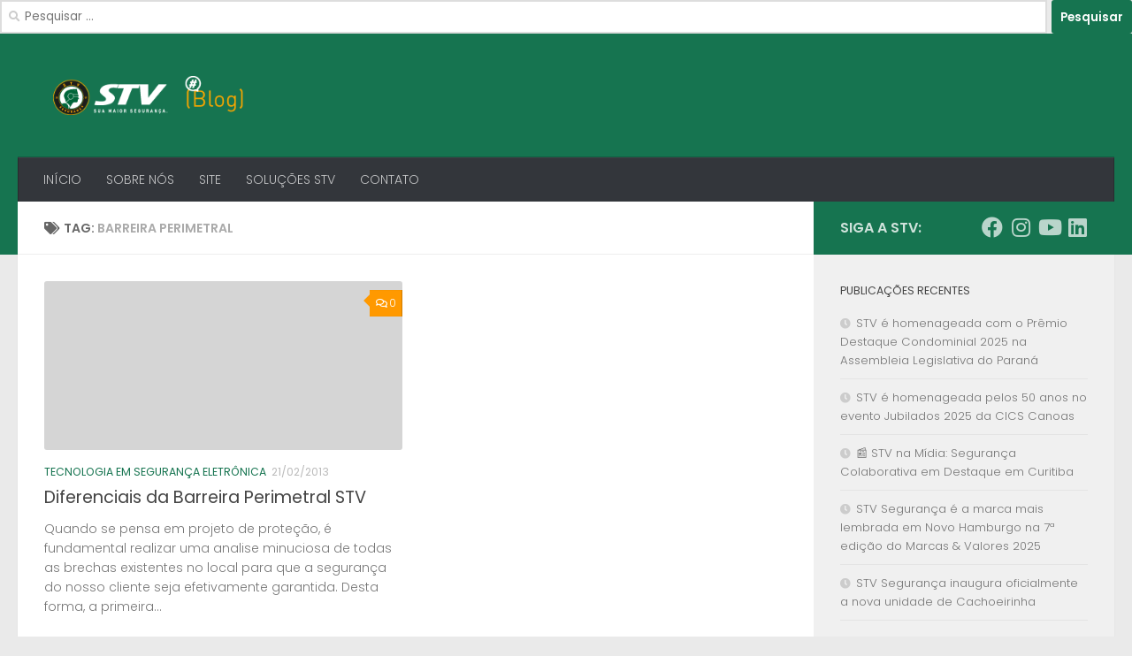

--- FILE ---
content_type: text/html; charset=UTF-8
request_url: https://blog.stv.com.br/tag/barreira-perimetral/
body_size: 107546
content:
<!DOCTYPE html>
<html class="no-js" lang="pt-BR" xmlns:fb="https://www.facebook.com/2008/fbml" xmlns:addthis="https://www.addthis.com/help/api-spec" >
<head>
  <meta charset="UTF-8">
  <meta name="viewport" content="width=device-width, initial-scale=1.0">
  <link rel="profile" href="https://gmpg.org/xfn/11" />
  <link rel="pingback" href="https://blog.stv.com.br/xmlrpc.php">

  <meta name='robots' content='index, follow, max-image-preview:large, max-snippet:-1, max-video-preview:-1' />
	<style>img:is([sizes="auto" i], [sizes^="auto," i]) { contain-intrinsic-size: 3000px 1500px }</style>
	<script>document.documentElement.className = document.documentElement.className.replace("no-js","js");</script>

	<!-- This site is optimized with the Yoast SEO plugin v26.3 - https://yoast.com/wordpress/plugins/seo/ -->
	<title>Arquivos Barreira Perimetral - Blog STV</title>
	<link rel="canonical" href="https://blog.stv.com.br/tag/barreira-perimetral/" />
	<meta property="og:locale" content="pt_BR" />
	<meta property="og:type" content="article" />
	<meta property="og:title" content="Arquivos Barreira Perimetral - Blog STV" />
	<meta property="og:url" content="https://blog.stv.com.br/tag/barreira-perimetral/" />
	<meta property="og:site_name" content="Blog STV" />
	<meta name="twitter:card" content="summary_large_image" />
	<meta name="twitter:site" content="@stvseguranca" />
	<script type="application/ld+json" class="yoast-schema-graph">{"@context":"https://schema.org","@graph":[{"@type":"CollectionPage","@id":"https://blog.stv.com.br/tag/barreira-perimetral/","url":"https://blog.stv.com.br/tag/barreira-perimetral/","name":"Arquivos Barreira Perimetral - Blog STV","isPartOf":{"@id":"https://blog.stv.com.br/#website"},"breadcrumb":{"@id":"https://blog.stv.com.br/tag/barreira-perimetral/#breadcrumb"},"inLanguage":"pt-BR"},{"@type":"BreadcrumbList","@id":"https://blog.stv.com.br/tag/barreira-perimetral/#breadcrumb","itemListElement":[{"@type":"ListItem","position":1,"name":"Início","item":"https://blog.stv.com.br/"},{"@type":"ListItem","position":2,"name":"Barreira Perimetral"}]},{"@type":"WebSite","@id":"https://blog.stv.com.br/#website","url":"https://blog.stv.com.br/","name":"Blog STV","description":"","publisher":{"@id":"https://blog.stv.com.br/#organization"},"potentialAction":[{"@type":"SearchAction","target":{"@type":"EntryPoint","urlTemplate":"https://blog.stv.com.br/?s={search_term_string}"},"query-input":{"@type":"PropertyValueSpecification","valueRequired":true,"valueName":"search_term_string"}}],"inLanguage":"pt-BR"},{"@type":"Organization","@id":"https://blog.stv.com.br/#organization","name":"STV Segurança","url":"https://blog.stv.com.br/","logo":{"@type":"ImageObject","inLanguage":"pt-BR","@id":"https://blog.stv.com.br/#/schema/logo/image/","url":"https://blog.stv.com.br/wp-content/uploads/2022/08/cropped-cropped-cropped-cabecalho_blog_stv.png","contentUrl":"https://blog.stv.com.br/wp-content/uploads/2022/08/cropped-cropped-cropped-cabecalho_blog_stv.png","width":300,"height":76,"caption":"STV Segurança"},"image":{"@id":"https://blog.stv.com.br/#/schema/logo/image/"},"sameAs":["https://www.facebook.com/stvseguranca","https://x.com/stvseguranca"]}]}</script>
	<!-- / Yoast SEO plugin. -->


<link rel='dns-prefetch' href='//s7.addthis.com' />
<link rel='dns-prefetch' href='//www.googletagmanager.com' />
<link rel='dns-prefetch' href='//fonts.googleapis.com' />
<link rel="alternate" type="application/rss+xml" title="Feed para Blog STV &raquo;" href="https://blog.stv.com.br/feed/" />
<link rel="alternate" type="application/rss+xml" title="Feed de comentários para Blog STV &raquo;" href="https://blog.stv.com.br/comments/feed/" />
<link id="hu-user-gfont" href="//fonts.googleapis.com/css?family=Poppins:300,400,500,600,700&subset=latin-ext" rel="stylesheet" type="text/css"><link rel="alternate" type="application/rss+xml" title="Feed de tag para Blog STV &raquo; Barreira Perimetral" href="https://blog.stv.com.br/tag/barreira-perimetral/feed/" />
		<style>
			.lazyload,
			.lazyloading {
				max-width: 100%;
			}
		</style>
				<!-- This site uses the Google Analytics by ExactMetrics plugin v8.9.0 - Using Analytics tracking - https://www.exactmetrics.com/ -->
							<script src="//www.googletagmanager.com/gtag/js?id=G-Z8H5V0WFTB"  data-cfasync="false" data-wpfc-render="false" async></script>
			<script data-cfasync="false" data-wpfc-render="false">
				var em_version = '8.9.0';
				var em_track_user = true;
				var em_no_track_reason = '';
								var ExactMetricsDefaultLocations = {"page_location":"https:\/\/blog.stv.com.br\/tag\/barreira-perimetral\/"};
								if ( typeof ExactMetricsPrivacyGuardFilter === 'function' ) {
					var ExactMetricsLocations = (typeof ExactMetricsExcludeQuery === 'object') ? ExactMetricsPrivacyGuardFilter( ExactMetricsExcludeQuery ) : ExactMetricsPrivacyGuardFilter( ExactMetricsDefaultLocations );
				} else {
					var ExactMetricsLocations = (typeof ExactMetricsExcludeQuery === 'object') ? ExactMetricsExcludeQuery : ExactMetricsDefaultLocations;
				}

								var disableStrs = [
										'ga-disable-G-Z8H5V0WFTB',
									];

				/* Function to detect opted out users */
				function __gtagTrackerIsOptedOut() {
					for (var index = 0; index < disableStrs.length; index++) {
						if (document.cookie.indexOf(disableStrs[index] + '=true') > -1) {
							return true;
						}
					}

					return false;
				}

				/* Disable tracking if the opt-out cookie exists. */
				if (__gtagTrackerIsOptedOut()) {
					for (var index = 0; index < disableStrs.length; index++) {
						window[disableStrs[index]] = true;
					}
				}

				/* Opt-out function */
				function __gtagTrackerOptout() {
					for (var index = 0; index < disableStrs.length; index++) {
						document.cookie = disableStrs[index] + '=true; expires=Thu, 31 Dec 2099 23:59:59 UTC; path=/';
						window[disableStrs[index]] = true;
					}
				}

				if ('undefined' === typeof gaOptout) {
					function gaOptout() {
						__gtagTrackerOptout();
					}
				}
								window.dataLayer = window.dataLayer || [];

				window.ExactMetricsDualTracker = {
					helpers: {},
					trackers: {},
				};
				if (em_track_user) {
					function __gtagDataLayer() {
						dataLayer.push(arguments);
					}

					function __gtagTracker(type, name, parameters) {
						if (!parameters) {
							parameters = {};
						}

						if (parameters.send_to) {
							__gtagDataLayer.apply(null, arguments);
							return;
						}

						if (type === 'event') {
														parameters.send_to = exactmetrics_frontend.v4_id;
							var hookName = name;
							if (typeof parameters['event_category'] !== 'undefined') {
								hookName = parameters['event_category'] + ':' + name;
							}

							if (typeof ExactMetricsDualTracker.trackers[hookName] !== 'undefined') {
								ExactMetricsDualTracker.trackers[hookName](parameters);
							} else {
								__gtagDataLayer('event', name, parameters);
							}
							
						} else {
							__gtagDataLayer.apply(null, arguments);
						}
					}

					__gtagTracker('js', new Date());
					__gtagTracker('set', {
						'developer_id.dNDMyYj': true,
											});
					if ( ExactMetricsLocations.page_location ) {
						__gtagTracker('set', ExactMetricsLocations);
					}
										__gtagTracker('config', 'G-Z8H5V0WFTB', {"forceSSL":"true"} );
										window.gtag = __gtagTracker;										(function () {
						/* https://developers.google.com/analytics/devguides/collection/analyticsjs/ */
						/* ga and __gaTracker compatibility shim. */
						var noopfn = function () {
							return null;
						};
						var newtracker = function () {
							return new Tracker();
						};
						var Tracker = function () {
							return null;
						};
						var p = Tracker.prototype;
						p.get = noopfn;
						p.set = noopfn;
						p.send = function () {
							var args = Array.prototype.slice.call(arguments);
							args.unshift('send');
							__gaTracker.apply(null, args);
						};
						var __gaTracker = function () {
							var len = arguments.length;
							if (len === 0) {
								return;
							}
							var f = arguments[len - 1];
							if (typeof f !== 'object' || f === null || typeof f.hitCallback !== 'function') {
								if ('send' === arguments[0]) {
									var hitConverted, hitObject = false, action;
									if ('event' === arguments[1]) {
										if ('undefined' !== typeof arguments[3]) {
											hitObject = {
												'eventAction': arguments[3],
												'eventCategory': arguments[2],
												'eventLabel': arguments[4],
												'value': arguments[5] ? arguments[5] : 1,
											}
										}
									}
									if ('pageview' === arguments[1]) {
										if ('undefined' !== typeof arguments[2]) {
											hitObject = {
												'eventAction': 'page_view',
												'page_path': arguments[2],
											}
										}
									}
									if (typeof arguments[2] === 'object') {
										hitObject = arguments[2];
									}
									if (typeof arguments[5] === 'object') {
										Object.assign(hitObject, arguments[5]);
									}
									if ('undefined' !== typeof arguments[1].hitType) {
										hitObject = arguments[1];
										if ('pageview' === hitObject.hitType) {
											hitObject.eventAction = 'page_view';
										}
									}
									if (hitObject) {
										action = 'timing' === arguments[1].hitType ? 'timing_complete' : hitObject.eventAction;
										hitConverted = mapArgs(hitObject);
										__gtagTracker('event', action, hitConverted);
									}
								}
								return;
							}

							function mapArgs(args) {
								var arg, hit = {};
								var gaMap = {
									'eventCategory': 'event_category',
									'eventAction': 'event_action',
									'eventLabel': 'event_label',
									'eventValue': 'event_value',
									'nonInteraction': 'non_interaction',
									'timingCategory': 'event_category',
									'timingVar': 'name',
									'timingValue': 'value',
									'timingLabel': 'event_label',
									'page': 'page_path',
									'location': 'page_location',
									'title': 'page_title',
									'referrer' : 'page_referrer',
								};
								for (arg in args) {
																		if (!(!args.hasOwnProperty(arg) || !gaMap.hasOwnProperty(arg))) {
										hit[gaMap[arg]] = args[arg];
									} else {
										hit[arg] = args[arg];
									}
								}
								return hit;
							}

							try {
								f.hitCallback();
							} catch (ex) {
							}
						};
						__gaTracker.create = newtracker;
						__gaTracker.getByName = newtracker;
						__gaTracker.getAll = function () {
							return [];
						};
						__gaTracker.remove = noopfn;
						__gaTracker.loaded = true;
						window['__gaTracker'] = __gaTracker;
					})();
									} else {
										console.log("");
					(function () {
						function __gtagTracker() {
							return null;
						}

						window['__gtagTracker'] = __gtagTracker;
						window['gtag'] = __gtagTracker;
					})();
									}
			</script>
			
							<!-- / Google Analytics by ExactMetrics -->
		<script>
window._wpemojiSettings = {"baseUrl":"https:\/\/s.w.org\/images\/core\/emoji\/16.0.1\/72x72\/","ext":".png","svgUrl":"https:\/\/s.w.org\/images\/core\/emoji\/16.0.1\/svg\/","svgExt":".svg","source":{"concatemoji":"https:\/\/blog.stv.com.br\/wp-includes\/js\/wp-emoji-release.min.js?ver=6.8.3"}};
/*! This file is auto-generated */
!function(s,n){var o,i,e;function c(e){try{var t={supportTests:e,timestamp:(new Date).valueOf()};sessionStorage.setItem(o,JSON.stringify(t))}catch(e){}}function p(e,t,n){e.clearRect(0,0,e.canvas.width,e.canvas.height),e.fillText(t,0,0);var t=new Uint32Array(e.getImageData(0,0,e.canvas.width,e.canvas.height).data),a=(e.clearRect(0,0,e.canvas.width,e.canvas.height),e.fillText(n,0,0),new Uint32Array(e.getImageData(0,0,e.canvas.width,e.canvas.height).data));return t.every(function(e,t){return e===a[t]})}function u(e,t){e.clearRect(0,0,e.canvas.width,e.canvas.height),e.fillText(t,0,0);for(var n=e.getImageData(16,16,1,1),a=0;a<n.data.length;a++)if(0!==n.data[a])return!1;return!0}function f(e,t,n,a){switch(t){case"flag":return n(e,"\ud83c\udff3\ufe0f\u200d\u26a7\ufe0f","\ud83c\udff3\ufe0f\u200b\u26a7\ufe0f")?!1:!n(e,"\ud83c\udde8\ud83c\uddf6","\ud83c\udde8\u200b\ud83c\uddf6")&&!n(e,"\ud83c\udff4\udb40\udc67\udb40\udc62\udb40\udc65\udb40\udc6e\udb40\udc67\udb40\udc7f","\ud83c\udff4\u200b\udb40\udc67\u200b\udb40\udc62\u200b\udb40\udc65\u200b\udb40\udc6e\u200b\udb40\udc67\u200b\udb40\udc7f");case"emoji":return!a(e,"\ud83e\udedf")}return!1}function g(e,t,n,a){var r="undefined"!=typeof WorkerGlobalScope&&self instanceof WorkerGlobalScope?new OffscreenCanvas(300,150):s.createElement("canvas"),o=r.getContext("2d",{willReadFrequently:!0}),i=(o.textBaseline="top",o.font="600 32px Arial",{});return e.forEach(function(e){i[e]=t(o,e,n,a)}),i}function t(e){var t=s.createElement("script");t.src=e,t.defer=!0,s.head.appendChild(t)}"undefined"!=typeof Promise&&(o="wpEmojiSettingsSupports",i=["flag","emoji"],n.supports={everything:!0,everythingExceptFlag:!0},e=new Promise(function(e){s.addEventListener("DOMContentLoaded",e,{once:!0})}),new Promise(function(t){var n=function(){try{var e=JSON.parse(sessionStorage.getItem(o));if("object"==typeof e&&"number"==typeof e.timestamp&&(new Date).valueOf()<e.timestamp+604800&&"object"==typeof e.supportTests)return e.supportTests}catch(e){}return null}();if(!n){if("undefined"!=typeof Worker&&"undefined"!=typeof OffscreenCanvas&&"undefined"!=typeof URL&&URL.createObjectURL&&"undefined"!=typeof Blob)try{var e="postMessage("+g.toString()+"("+[JSON.stringify(i),f.toString(),p.toString(),u.toString()].join(",")+"));",a=new Blob([e],{type:"text/javascript"}),r=new Worker(URL.createObjectURL(a),{name:"wpTestEmojiSupports"});return void(r.onmessage=function(e){c(n=e.data),r.terminate(),t(n)})}catch(e){}c(n=g(i,f,p,u))}t(n)}).then(function(e){for(var t in e)n.supports[t]=e[t],n.supports.everything=n.supports.everything&&n.supports[t],"flag"!==t&&(n.supports.everythingExceptFlag=n.supports.everythingExceptFlag&&n.supports[t]);n.supports.everythingExceptFlag=n.supports.everythingExceptFlag&&!n.supports.flag,n.DOMReady=!1,n.readyCallback=function(){n.DOMReady=!0}}).then(function(){return e}).then(function(){var e;n.supports.everything||(n.readyCallback(),(e=n.source||{}).concatemoji?t(e.concatemoji):e.wpemoji&&e.twemoji&&(t(e.twemoji),t(e.wpemoji)))}))}((window,document),window._wpemojiSettings);
</script>
<style id='wp-emoji-styles-inline-css'>

	img.wp-smiley, img.emoji {
		display: inline !important;
		border: none !important;
		box-shadow: none !important;
		height: 1em !important;
		width: 1em !important;
		margin: 0 0.07em !important;
		vertical-align: -0.1em !important;
		background: none !important;
		padding: 0 !important;
	}
</style>
<link rel='stylesheet' id='wp-block-library-css' href='https://blog.stv.com.br/wp-includes/css/dist/block-library/style.min.css?ver=6.8.3' media='all' />
<style id='classic-theme-styles-inline-css'>
/*! This file is auto-generated */
.wp-block-button__link{color:#fff;background-color:#32373c;border-radius:9999px;box-shadow:none;text-decoration:none;padding:calc(.667em + 2px) calc(1.333em + 2px);font-size:1.125em}.wp-block-file__button{background:#32373c;color:#fff;text-decoration:none}
</style>
<style id='global-styles-inline-css'>
:root{--wp--preset--aspect-ratio--square: 1;--wp--preset--aspect-ratio--4-3: 4/3;--wp--preset--aspect-ratio--3-4: 3/4;--wp--preset--aspect-ratio--3-2: 3/2;--wp--preset--aspect-ratio--2-3: 2/3;--wp--preset--aspect-ratio--16-9: 16/9;--wp--preset--aspect-ratio--9-16: 9/16;--wp--preset--color--black: #000000;--wp--preset--color--cyan-bluish-gray: #abb8c3;--wp--preset--color--white: #ffffff;--wp--preset--color--pale-pink: #f78da7;--wp--preset--color--vivid-red: #cf2e2e;--wp--preset--color--luminous-vivid-orange: #ff6900;--wp--preset--color--luminous-vivid-amber: #fcb900;--wp--preset--color--light-green-cyan: #7bdcb5;--wp--preset--color--vivid-green-cyan: #00d084;--wp--preset--color--pale-cyan-blue: #8ed1fc;--wp--preset--color--vivid-cyan-blue: #0693e3;--wp--preset--color--vivid-purple: #9b51e0;--wp--preset--gradient--vivid-cyan-blue-to-vivid-purple: linear-gradient(135deg,rgba(6,147,227,1) 0%,rgb(155,81,224) 100%);--wp--preset--gradient--light-green-cyan-to-vivid-green-cyan: linear-gradient(135deg,rgb(122,220,180) 0%,rgb(0,208,130) 100%);--wp--preset--gradient--luminous-vivid-amber-to-luminous-vivid-orange: linear-gradient(135deg,rgba(252,185,0,1) 0%,rgba(255,105,0,1) 100%);--wp--preset--gradient--luminous-vivid-orange-to-vivid-red: linear-gradient(135deg,rgba(255,105,0,1) 0%,rgb(207,46,46) 100%);--wp--preset--gradient--very-light-gray-to-cyan-bluish-gray: linear-gradient(135deg,rgb(238,238,238) 0%,rgb(169,184,195) 100%);--wp--preset--gradient--cool-to-warm-spectrum: linear-gradient(135deg,rgb(74,234,220) 0%,rgb(151,120,209) 20%,rgb(207,42,186) 40%,rgb(238,44,130) 60%,rgb(251,105,98) 80%,rgb(254,248,76) 100%);--wp--preset--gradient--blush-light-purple: linear-gradient(135deg,rgb(255,206,236) 0%,rgb(152,150,240) 100%);--wp--preset--gradient--blush-bordeaux: linear-gradient(135deg,rgb(254,205,165) 0%,rgb(254,45,45) 50%,rgb(107,0,62) 100%);--wp--preset--gradient--luminous-dusk: linear-gradient(135deg,rgb(255,203,112) 0%,rgb(199,81,192) 50%,rgb(65,88,208) 100%);--wp--preset--gradient--pale-ocean: linear-gradient(135deg,rgb(255,245,203) 0%,rgb(182,227,212) 50%,rgb(51,167,181) 100%);--wp--preset--gradient--electric-grass: linear-gradient(135deg,rgb(202,248,128) 0%,rgb(113,206,126) 100%);--wp--preset--gradient--midnight: linear-gradient(135deg,rgb(2,3,129) 0%,rgb(40,116,252) 100%);--wp--preset--font-size--small: 13px;--wp--preset--font-size--medium: 20px;--wp--preset--font-size--large: 36px;--wp--preset--font-size--x-large: 42px;--wp--preset--spacing--20: 0.44rem;--wp--preset--spacing--30: 0.67rem;--wp--preset--spacing--40: 1rem;--wp--preset--spacing--50: 1.5rem;--wp--preset--spacing--60: 2.25rem;--wp--preset--spacing--70: 3.38rem;--wp--preset--spacing--80: 5.06rem;--wp--preset--shadow--natural: 6px 6px 9px rgba(0, 0, 0, 0.2);--wp--preset--shadow--deep: 12px 12px 50px rgba(0, 0, 0, 0.4);--wp--preset--shadow--sharp: 6px 6px 0px rgba(0, 0, 0, 0.2);--wp--preset--shadow--outlined: 6px 6px 0px -3px rgba(255, 255, 255, 1), 6px 6px rgba(0, 0, 0, 1);--wp--preset--shadow--crisp: 6px 6px 0px rgba(0, 0, 0, 1);}:where(.is-layout-flex){gap: 0.5em;}:where(.is-layout-grid){gap: 0.5em;}body .is-layout-flex{display: flex;}.is-layout-flex{flex-wrap: wrap;align-items: center;}.is-layout-flex > :is(*, div){margin: 0;}body .is-layout-grid{display: grid;}.is-layout-grid > :is(*, div){margin: 0;}:where(.wp-block-columns.is-layout-flex){gap: 2em;}:where(.wp-block-columns.is-layout-grid){gap: 2em;}:where(.wp-block-post-template.is-layout-flex){gap: 1.25em;}:where(.wp-block-post-template.is-layout-grid){gap: 1.25em;}.has-black-color{color: var(--wp--preset--color--black) !important;}.has-cyan-bluish-gray-color{color: var(--wp--preset--color--cyan-bluish-gray) !important;}.has-white-color{color: var(--wp--preset--color--white) !important;}.has-pale-pink-color{color: var(--wp--preset--color--pale-pink) !important;}.has-vivid-red-color{color: var(--wp--preset--color--vivid-red) !important;}.has-luminous-vivid-orange-color{color: var(--wp--preset--color--luminous-vivid-orange) !important;}.has-luminous-vivid-amber-color{color: var(--wp--preset--color--luminous-vivid-amber) !important;}.has-light-green-cyan-color{color: var(--wp--preset--color--light-green-cyan) !important;}.has-vivid-green-cyan-color{color: var(--wp--preset--color--vivid-green-cyan) !important;}.has-pale-cyan-blue-color{color: var(--wp--preset--color--pale-cyan-blue) !important;}.has-vivid-cyan-blue-color{color: var(--wp--preset--color--vivid-cyan-blue) !important;}.has-vivid-purple-color{color: var(--wp--preset--color--vivid-purple) !important;}.has-black-background-color{background-color: var(--wp--preset--color--black) !important;}.has-cyan-bluish-gray-background-color{background-color: var(--wp--preset--color--cyan-bluish-gray) !important;}.has-white-background-color{background-color: var(--wp--preset--color--white) !important;}.has-pale-pink-background-color{background-color: var(--wp--preset--color--pale-pink) !important;}.has-vivid-red-background-color{background-color: var(--wp--preset--color--vivid-red) !important;}.has-luminous-vivid-orange-background-color{background-color: var(--wp--preset--color--luminous-vivid-orange) !important;}.has-luminous-vivid-amber-background-color{background-color: var(--wp--preset--color--luminous-vivid-amber) !important;}.has-light-green-cyan-background-color{background-color: var(--wp--preset--color--light-green-cyan) !important;}.has-vivid-green-cyan-background-color{background-color: var(--wp--preset--color--vivid-green-cyan) !important;}.has-pale-cyan-blue-background-color{background-color: var(--wp--preset--color--pale-cyan-blue) !important;}.has-vivid-cyan-blue-background-color{background-color: var(--wp--preset--color--vivid-cyan-blue) !important;}.has-vivid-purple-background-color{background-color: var(--wp--preset--color--vivid-purple) !important;}.has-black-border-color{border-color: var(--wp--preset--color--black) !important;}.has-cyan-bluish-gray-border-color{border-color: var(--wp--preset--color--cyan-bluish-gray) !important;}.has-white-border-color{border-color: var(--wp--preset--color--white) !important;}.has-pale-pink-border-color{border-color: var(--wp--preset--color--pale-pink) !important;}.has-vivid-red-border-color{border-color: var(--wp--preset--color--vivid-red) !important;}.has-luminous-vivid-orange-border-color{border-color: var(--wp--preset--color--luminous-vivid-orange) !important;}.has-luminous-vivid-amber-border-color{border-color: var(--wp--preset--color--luminous-vivid-amber) !important;}.has-light-green-cyan-border-color{border-color: var(--wp--preset--color--light-green-cyan) !important;}.has-vivid-green-cyan-border-color{border-color: var(--wp--preset--color--vivid-green-cyan) !important;}.has-pale-cyan-blue-border-color{border-color: var(--wp--preset--color--pale-cyan-blue) !important;}.has-vivid-cyan-blue-border-color{border-color: var(--wp--preset--color--vivid-cyan-blue) !important;}.has-vivid-purple-border-color{border-color: var(--wp--preset--color--vivid-purple) !important;}.has-vivid-cyan-blue-to-vivid-purple-gradient-background{background: var(--wp--preset--gradient--vivid-cyan-blue-to-vivid-purple) !important;}.has-light-green-cyan-to-vivid-green-cyan-gradient-background{background: var(--wp--preset--gradient--light-green-cyan-to-vivid-green-cyan) !important;}.has-luminous-vivid-amber-to-luminous-vivid-orange-gradient-background{background: var(--wp--preset--gradient--luminous-vivid-amber-to-luminous-vivid-orange) !important;}.has-luminous-vivid-orange-to-vivid-red-gradient-background{background: var(--wp--preset--gradient--luminous-vivid-orange-to-vivid-red) !important;}.has-very-light-gray-to-cyan-bluish-gray-gradient-background{background: var(--wp--preset--gradient--very-light-gray-to-cyan-bluish-gray) !important;}.has-cool-to-warm-spectrum-gradient-background{background: var(--wp--preset--gradient--cool-to-warm-spectrum) !important;}.has-blush-light-purple-gradient-background{background: var(--wp--preset--gradient--blush-light-purple) !important;}.has-blush-bordeaux-gradient-background{background: var(--wp--preset--gradient--blush-bordeaux) !important;}.has-luminous-dusk-gradient-background{background: var(--wp--preset--gradient--luminous-dusk) !important;}.has-pale-ocean-gradient-background{background: var(--wp--preset--gradient--pale-ocean) !important;}.has-electric-grass-gradient-background{background: var(--wp--preset--gradient--electric-grass) !important;}.has-midnight-gradient-background{background: var(--wp--preset--gradient--midnight) !important;}.has-small-font-size{font-size: var(--wp--preset--font-size--small) !important;}.has-medium-font-size{font-size: var(--wp--preset--font-size--medium) !important;}.has-large-font-size{font-size: var(--wp--preset--font-size--large) !important;}.has-x-large-font-size{font-size: var(--wp--preset--font-size--x-large) !important;}
:where(.wp-block-post-template.is-layout-flex){gap: 1.25em;}:where(.wp-block-post-template.is-layout-grid){gap: 1.25em;}
:where(.wp-block-columns.is-layout-flex){gap: 2em;}:where(.wp-block-columns.is-layout-grid){gap: 2em;}
:root :where(.wp-block-pullquote){font-size: 1.5em;line-height: 1.6;}
</style>
<link rel='stylesheet' id='cfblbcss-css' href='https://blog.stv.com.br/wp-content/plugins/cardoza-facebook-like-box/cardozafacebook.css?ver=6.8.3' media='all' />
<link rel='stylesheet' id='sps-font-awesome-css' href='https://blog.stv.com.br/wp-content/plugins/spice-post-slider/assets/css/font-awesome/css/all.min.css?ver=5.15.4' media='all' />
<link rel='stylesheet' id='sps-owl-css' href='https://blog.stv.com.br/wp-content/plugins/spice-post-slider/assets/css/owl.carousel.css?ver=2.2.1' media='all' />
<link rel='stylesheet' id='sps-front-css' href='https://blog.stv.com.br/wp-content/plugins/spice-post-slider/assets/css/front.css?ver=2.2' media='all' />
<link rel='stylesheet' id='sps-google-fonts-css' href='//fonts.googleapis.com/css?family=ABeeZee%7CAbel%7CAbril+Fatface%7CAclonica%7CAcme%7CActor%7CAdamina%7CAdvent+Pro%7CAguafina+Script%7CAkronim%7CAladin%7CAldrich%7CAlef%7CAlegreya%7CAlegreya+SC%7CAlegreya+Sans%7CAlegreya+Sans+SC%7CAlex+Brush%7CAlfa+Slab+One%7CAlice%7CAlike%7CAlike+Angular%7CAllan%7CAllerta%7CAllerta+Stencil%7CAllura%7CAlmendra%7CAlmendra+Display%7CAlmendra+SC%7CAmarante%7CAmaranth%7CAmatic+SC%7CAmatica+SC%7CAmethysta%7CAmiko%7CAmiri%7CAmita%7CAnaheim%7CAndada%7CAndika%7CAngkor%7CAnnie+Use+Your+Telescope%7CAnonymous+Pro%7CAntic%7CAntic+Didone%7CAntic+Slab%7CAnton%7CArapey%7CArbutus%7CArbutus+Slab%7CArchitects+Daughter%7CArchivo+Black%7CArchivo+Narrow%7CAref+Ruqaa%7CArima+Madurai%7CArimo%7CArizonia%7CArmata%7CArtifika%7CArvo%7CArya%7CAsap%7CAsar%7CAsset%7CAssistant%7CAstloch%7CAsul%7CAthiti%7CAtma%7CAtomic+Age%7CAubrey%7CAudiowide%7CAutour+One%7CAverage%7CAverage+Sans%7CAveria+Gruesa+Libre%7CAveria+Libre%7CAveria+Sans+Libre%7CAveria+Serif+Libre%7CBad+Script%7CBaloo%7CBaloo+Bhai%7CBaloo+Da%7CBaloo+Thambi%7CBalthazar%7CBangers%7CBasic%7CBattambang%7CBaumans%7CBayon%7CBelgrano%7CBelleza%7CBenchNine%7CBentham%7CBerkshire+Swash%7CBevan%7CBigelow+Rules%7CBigshot+One%7CBilbo%7CBilbo+Swash+Caps%7CBioRhyme%7CBioRhyme+Expanded%7CBiryani%7CBitter%7CBlack+Ops+One%7CBokor%7CBonbon%7CBoogaloo%7CBowlby+One%7CBowlby+One+SC%7CBrawler%7CBree+Serif%7CBubblegum+Sans%7CBubbler+One%7CBuda%7CBuenard%7CBungee%7CBungee+Hairline%7CBungee+Inline%7CBungee+Outline%7CBungee+Shade%7CButcherman%7CButterfly+Kids%7CCabin%7CCabin+Condensed%7CCabin+Sketch%7CCaesar+Dressing%7CCagliostro%7CCairo%7CCalligraffitti%7CCambay%7CCambo%7CCandal%7CCantarell%7CCantata+One%7CCantora+One%7CCapriola%7CCardo%7CCarme%7CCarrois+Gothic%7CCarrois+Gothic+SC%7CCarter+One%7CCatamaran%7CCaudex%7CCaveat%7CCaveat+Brush%7CCedarville+Cursive%7CCeviche+One%7CChanga%7CChanga+One%7CChango%7CChathura%7CChau+Philomene+One%7CChela+One%7CChelsea+Market%7CChenla%7CCherry+Cream+Soda%7CCherry+Swash%7CChewy%7CChicle%7CChivo%7CChonburi%7CCinzel%7CCinzel+Decorative%7CClicker+Script%7CCoda%7CCoda+Caption%7CCodystar%7CCoiny%7CCombo%7CComfortaa%7CComing+Soon%7CConcert+One%7CCondiment%7CContent%7CContrail+One%7CConvergence%7CCookie%7CCopse%7CCorben%7CCormorant%7CCormorant+Garamond%7CCormorant+Infant%7CCormorant+SC%7CCormorant+Unicase%7CCormorant+Upright%7CCourgette%7CCousine%7CCoustard%7CCovered+By+Your+Grace%7CCrafty+Girls%7CCreepster%7CCrete+Round%7CCrimson+Text%7CCroissant+One%7CCrushed%7CCuprum%7CCutive%7CCutive+Mono%7CDamion%7CDancing+Script%7CDangrek%7CDavid+Libre%7CDawning+of+a+New+Day%7CDays+One%7CDekko%7CDelius%7CDelius+Swash+Caps%7CDelius+Unicase%7CDella+Respira%7CDenk+One%7CDevonshire%7CDhurjati%7CDidact+Gothic%7CDiplomata%7CDiplomata+SC%7CDomine%7CDonegal+One%7CDoppio+One%7CDorsa%7CDosis%7CDr+Sugiyama%7CDroid+Sans%7CDroid+Sans+Mono%7CDroid+Serif%7CDuru+Sans%7CDynalight%7CEB+Garamond%7CEagle+Lake%7CEater%7CEconomica%7CEczar%7CEk+Mukta%7CEl+Messiri%7CElectrolize%7CElsie%7CElsie+Swash+Caps%7CEmblema+One%7CEmilys+Candy%7CEngagement%7CEnglebert%7CEnriqueta%7CErica+One%7CEsteban%7CEuphoria+Script%7CEwert%7CExo%7CExo+2%7CExpletus+Sans%7CFanwood+Text%7CFarsan%7CFascinate%7CFascinate+Inline%7CFaster+One%7CFasthand%7CFauna+One%7CFederant%7CFedero%7CFelipa%7CFenix%7CFinger+Paint%7CFira+Mono%7CFira+Sans%7CFjalla+One%7CFjord+One%7CFlamenco%7CFlavors%7CFondamento%7CFontdiner+Swanky%7CForum%7CFrancois+One%7CFrank+Ruhl+Libre%7CFreckle+Face%7CFredericka+the+Great%7CFredoka+One%7CFreehand%7CFresca%7CFrijole%7CFruktur%7CFugaz+One%7CGFS+Didot%7CGFS+Neohellenic%7CGabriela%7CGafata%7CGalada%7CGaldeano%7CGalindo%7CGentium+Basic%7CGentium+Book+Basic%7CGeo%7CGeostar%7CGeostar+Fill%7CGermania+One%7CGidugu%7CGilda+Display%7CGive+You+Glory%7CGlass+Antiqua%7CGlegoo%7CGloria+Hallelujah%7CGoblin+One%7CGochi+Hand%7CGorditas%7CGoudy+Bookletter+1911%7CGraduate%7CGrand+Hotel%7CGravitas+One%7CGreat+Vibes%7CGriffy%7CGruppo%7CGudea%7CGurajada%7CHabibi%7CHalant%7CHammersmith+One%7CHanalei%7CHanalei+Fill%7CHandlee%7CHanuman%7CHappy+Monkey%7CHarmattan%7CHeadland+One%7CHeebo%7CHenny+Penny%7CHerr+Von+Muellerhoff%7CHind%7CHind+Guntur%7CHind+Madurai%7CHind+Siliguri%7CHind+Vadodara%7CHoltwood+One+SC%7CHomemade+Apple%7CHomenaje%7CIM+Fell+DW+Pica%7CIM+Fell+DW+Pica+SC%7CIM+Fell+Double+Pica%7CIM+Fell+Double+Pica+SC%7CIM+Fell+English%7CIM+Fell+English+SC%7CIM+Fell+French+Canon%7CIM+Fell+French+Canon+SC%7CIM+Fell+Great+Primer%7CIM+Fell+Great+Primer+SC%7CIceberg%7CIceland%7CImprima%7CInconsolata%7CInder%7CIndie+Flower%7CInika%7CInknut+Antiqua%7CIrish+Grover%7CIstok+Web%7CItaliana%7CItalianno%7CItim%7CJacques+Francois%7CJacques+Francois+Shadow%7CJaldi%7CJim+Nightshade%7CJockey+One%7CJolly+Lodger%7CJomhuria%7CJosefin+Sans%7CJosefin+Slab%7CJoti+One%7CJudson%7CJulee%7CJulius+Sans+One%7CJunge%7CJura%7CJust+Another+Hand%7CJust+Me+Again+Down+Here%7CKadwa%7CKalam%7CKameron%7CKanit%7CKantumruy%7CKarla%7CKarma%7CKatibeh%7CKaushan+Script%7CKavivanar%7CKavoon%7CKdam+Thmor%7CKeania+One%7CKelly+Slab%7CKenia%7CKhand%7CKhmer%7CKhula%7CKite+One%7CKnewave%7CKotta+One%7CKoulen%7CKranky%7CKreon%7CKristi%7CKrona+One%7CKumar+One%7CKumar+One+Outline%7CKurale%7CLa+Belle+Aurore%7CLaila%7CLakki+Reddy%7CLalezar%7CLancelot%7CLateef%7CLato%7CLeague+Script%7CLeckerli+One%7CLedger%7CLekton%7CLemon%7CLemonada%7CLibre+Baskerville%7CLibre+Franklin%7CLife+Savers%7CLilita+One%7CLily+Script+One%7CLimelight%7CLinden+Hill%7CLobster%7CLobster+Two%7CLondrina+Outline%7CLondrina+Shadow%7CLondrina+Sketch%7CLondrina+Solid%7CLora%7CLove+Ya+Like+A+Sister%7CLoved+by+the+King%7CLovers+Quarrel%7CLuckiest+Guy%7CLusitana%7CLustria%7CMacondo%7CMacondo+Swash+Caps%7CMada%7CMagra%7CMaiden+Orange%7CMaitree%7CMako%7CMallanna%7CMandali%7CMarcellus%7CMarcellus+SC%7CMarck+Script%7CMargarine%7CMarko+One%7CMarmelad%7CMartel%7CMartel+Sans%7CMarvel%7CMate%7CMate+SC%7CMaven+Pro%7CMcLaren%7CMeddon%7CMedievalSharp%7CMedula+One%7CMeera+Inimai%7CMegrim%7CMeie+Script%7CMerienda%7CMerienda+One%7CMerriweather%7CMerriweather+Sans%7CMetal%7CMetal+Mania%7CMetrophobic%7CMichroma%7CMilonga%7CMiltonian%7CMiltonian+Tattoo%7CMiniver%7CMiriam+Libre%7CMirza%7CMiss+Fajardose%7CMitr%7CModak%7CModern+Antiqua%7CMogra%7CMolengo%7CMolle%7CMonda%7CMonofett%7CMonoton%7CMonsieur+La+Doulaise%7CMontaga%7CMontez%7CMontserrat%7CMontserrat+Alternates%7CMontserrat+Subrayada%7CMoul%7CMoulpali%7CMountains+of+Christmas%7CMouse+Memoirs%7CMr+Bedfort%7CMr+Dafoe%7CMr+De+Haviland%7CMrs+Saint+Delafield%7CMrs+Sheppards%7CMukta+Vaani%7CMuli%7CMystery+Quest%7CNTR%7CNeucha%7CNeuton%7CNew+Rocker%7CNews+Cycle%7CNiconne%7CNixie+One%7CNobile%7CNokora%7CNorican%7CNosifer%7CNothing+You+Could+Do%7CNoticia+Text%7CNoto+Sans%7CNoto+Serif%7CNova+Cut%7CNova+Flat%7CNova+Mono%7CNova+Oval%7CNova+Round%7CNova+Script%7CNova+Slim%7CNova+Square%7CNumans%7CNunito%7CNunito+Sans%7COdor+Mean+Chey%7COffside%7COld+Standard+TT%7COldenburg%7COleo+Script%7COleo+Script+Swash+Caps%7COpen+Sans%7COpen+Sans+Condensed%7COranienbaum%7COrbitron%7COregano%7COrienta%7COriginal+Surfer%7COswald%7COver+the+Rainbow%7COverlock%7COverlock+SC%7COvo%7COxygen%7COxygen+Mono%7CPT+Mono%7CPT+Sans%7CPT+Sans+Caption%7CPT+Sans+Narrow%7CPT+Serif%7CPT+Serif+Caption%7CPacifico%7CPalanquin%7CPalanquin+Dark%7CPaprika%7CParisienne%7CPassero+One%7CPassion+One%7CPathway+Gothic+One%7CPatrick+Hand%7CPatrick+Hand+SC%7CPattaya%7CPatua+One%7CPavanam%7CPaytone+One%7CPeddana%7CPeralta%7CPermanent+Marker%7CPetit+Formal+Script%7CPetrona%7CPhilosopher%7CPiedra%7CPinyon+Script%7CPirata+One%7CPlaster%7CPlay%7CPlayball%7CPlayfair+Display%7CPlayfair+Display+SC%7CPodkova%7CPoiret+One%7CPoller+One%7CPoly%7CPompiere%7CPontano+Sans%7CPoppins%7CPort+Lligat+Sans%7CPort+Lligat+Slab%7CPragati+Narrow%7CPrata%7CPreahvihear%7CPress+Start+2P%7CPridi%7CPrincess+Sofia%7CProciono%7CPrompt%7CProsto+One%7CProza+Libre%7CPuritan%7CPurple+Purse%7CQuando%7CQuantico%7CQuattrocento%7CQuattrocento+Sans%7CQuestrial%7CQuicksand%7CQuintessential%7CQwigley%7CRacing+Sans+One%7CRadley%7CRajdhani%7CRakkas%7CRaleway%7CRaleway+Dots%7CRamabhadra%7CRamaraja%7CRambla%7CRammetto+One%7CRanchers%7CRancho%7CRanga%7CRasa%7CRationale%7CRedressed%7CReem+Kufi%7CReenie+Beanie%7CRevalia%7CRhodium+Libre%7CRibeye%7CRibeye+Marrow%7CRighteous%7CRisque%7CRoboto%7CRoboto+Condensed%7CRoboto+Mono%7CRoboto+Slab%7CRochester%7CRock+Salt%7CRokkitt%7CRomanesco%7CRopa+Sans%7CRosario%7CRosarivo%7CRouge+Script%7CRozha+One%7CRubik%7CRubik+Mono+One%7CRubik+One%7CRuda%7CRufina%7CRuge+Boogie%7CRuluko%7CRum+Raisin%7CRuslan+Display%7CRuthie%7CRye%7CSacramento%7CSahitya%7CSail%7CSalsa%7CSanchez%7CSancreek%7CSansita+One%7CSarala%7CSarina%7CSarpanch%7CSatisfy%7CScada%7CScheherazade%7CSchoolbell%7CScope+One%7CSeaweed+Script%7CSecular+One%7CSen%7CSevillana%7CSeymour+One%7CShadows+Into+Light%7CShadows+Into+Light+Two%7CShanti%7CShare%7CShare+Tech%7CShare+Tech+Mono%7CShojumaru%7CShort+Stack%7CShrikhand%7CSiemreap%7CSigmar+One%7CSignika%7CSignika+Negative%7CSimonetta%7CSintony%7CSirin+Stencil%7CSix+Caps%7CSkranji%7CSlabo+13px%7CSlabo+27px%7CSlackey%7CSmokum%7CSmythe%7CSniglet%7CSnippet%7CSnowburst+One%7CSofadi+One%7CSofia%7CSonsie+One%7CSorts+Mill+Goudy%7CSource+Code+Pro%7CSource+Sans+Pro%7CSource+Serif+Pro%7CSpace+Mono%7CSpecial+Elite%7CSpicy+Rice%7CSpinnaker%7CSpirax%7CSquada+One%7CSree+Krushnadevaraya%7CSriracha%7CStalemate%7CStalinist+One%7CStardos+Stencil%7CStint+Ultra+Condensed%7CStint+Ultra+Expanded%7CStoke%7CStrait%7CSue+Ellen+Francisco%7CSuez+One%7CSumana%7CSunshiney%7CSupermercado+One%7CSura%7CSuranna%7CSuravaram%7CSuwannaphum%7CSwanky+and+Moo+Moo%7CSyncopate%7CTangerine%7CTaprom%7CTauri%7CTaviraj%7CTeko%7CTelex%7CTenali+Ramakrishna%7CTenor+Sans%7CText+Me+One%7CThe+Girl+Next+Door%7CTienne%7CTillana%7CTimmana%7CTinos%7CTitan+One%7CTitillium+Web%7CTrade+Winds%7CTrirong%7CTrocchi%7CTrochut%7CTrykker%7CTulpen+One%7CUbuntu%7CUbuntu+Condensed%7CUbuntu+Mono%7CUltra%7CUncial+Antiqua%7CUnderdog%7CUnica+One%7CUnifrakturCook%7CUnifrakturMaguntia%7CUnkempt%7CUnlock%7CUnna%7CVT323%7CVampiro+One%7CVarela%7CVarela+Round%7CVast+Shadow%7CVesper+Libre%7CVibur%7CVidaloka%7CViga%7CVoces%7CVolkhov%7CVollkorn%7CVoltaire%7CWaiting+for+the+Sunrise%7CWallpoet%7CWalter+Turncoat%7CWarnes%7CWellfleet%7CWendy+One%7CWire+One%7CWork+Sans%7CYanone+Kaffeesatz%7CYantramanav%7CYatra+One%7CYellowtail%7CYeseva+One%7CYesteryear%7CYrsa%7CZeyada&#038;subset=latin%2Clatin-ext&#038;ver=2.2' media='all' />
<link rel='stylesheet' id='spice-social-share-font-awesome-css' href='https://blog.stv.com.br/wp-content/plugins/spice-social-share/assets/css/font-awesome/css/all.min.css?ver=6.5.1' media='all' />
<link rel='stylesheet' id='spice-social-share-custom-css' href='https://blog.stv.com.br/wp-content/plugins/spice-social-share/assets/css/custom.css?ver=1.2.2' media='all' />
<link rel='stylesheet' id='uaf_client_css-css' href='https://blog.stv.com.br/wp-content/uploads/useanyfont/uaf.css?ver=1760119333' media='all' />
<link rel='stylesheet' id='ivory-search-styles-css' href='https://blog.stv.com.br/wp-content/plugins/add-search-to-menu/public/css/ivory-search.min.css?ver=5.5.12' media='all' />
<link rel='stylesheet' id='hueman-main-style-css' href='https://blog.stv.com.br/wp-content/themes/hueman/assets/front/css/main.min.css?ver=3.7.27' media='all' />
<style id='hueman-main-style-inline-css'>
body { font-family:'Poppins', sans-serif;font-size:0.88rem }@media only screen and (min-width: 720px) {
        .nav > li { font-size:0.88rem; }
      }::selection { background-color: #167450; }
::-moz-selection { background-color: #167450; }a,a>span.hu-external::after,.themeform label .required,#flexslider-featured .flex-direction-nav .flex-next:hover,#flexslider-featured .flex-direction-nav .flex-prev:hover,.post-hover:hover .post-title a,.post-title a:hover,.sidebar.s1 .post-nav li a:hover i,.content .post-nav li a:hover i,.post-related a:hover,.sidebar.s1 .widget_rss ul li a,#footer .widget_rss ul li a,.sidebar.s1 .widget_calendar a,#footer .widget_calendar a,.sidebar.s1 .alx-tab .tab-item-category a,.sidebar.s1 .alx-posts .post-item-category a,.sidebar.s1 .alx-tab li:hover .tab-item-title a,.sidebar.s1 .alx-tab li:hover .tab-item-comment a,.sidebar.s1 .alx-posts li:hover .post-item-title a,#footer .alx-tab .tab-item-category a,#footer .alx-posts .post-item-category a,#footer .alx-tab li:hover .tab-item-title a,#footer .alx-tab li:hover .tab-item-comment a,#footer .alx-posts li:hover .post-item-title a,.comment-tabs li.active a,.comment-awaiting-moderation,.child-menu a:hover,.child-menu .current_page_item > a,.wp-pagenavi a{ color: #167450; }input[type="submit"],.themeform button[type="submit"],.sidebar.s1 .sidebar-top,.sidebar.s1 .sidebar-toggle,#flexslider-featured .flex-control-nav li a.flex-active,.post-tags a:hover,.sidebar.s1 .widget_calendar caption,#footer .widget_calendar caption,.author-bio .bio-avatar:after,.commentlist li.bypostauthor > .comment-body:after,.commentlist li.comment-author-admin > .comment-body:after{ background-color: #167450; }.post-format .format-container { border-color: #167450; }.sidebar.s1 .alx-tabs-nav li.active a,#footer .alx-tabs-nav li.active a,.comment-tabs li.active a,.wp-pagenavi a:hover,.wp-pagenavi a:active,.wp-pagenavi span.current{ border-bottom-color: #167450!important; }.sidebar.s2 .post-nav li a:hover i,
.sidebar.s2 .widget_rss ul li a,
.sidebar.s2 .widget_calendar a,
.sidebar.s2 .alx-tab .tab-item-category a,
.sidebar.s2 .alx-posts .post-item-category a,
.sidebar.s2 .alx-tab li:hover .tab-item-title a,
.sidebar.s2 .alx-tab li:hover .tab-item-comment a,
.sidebar.s2 .alx-posts li:hover .post-item-title a { color: #ff9900; }
.sidebar.s2 .sidebar-top,.sidebar.s2 .sidebar-toggle,.post-comments,.jp-play-bar,.jp-volume-bar-value,.sidebar.s2 .widget_calendar caption{ background-color: #ff9900; }.sidebar.s2 .alx-tabs-nav li.active a { border-bottom-color: #ff9900; }
.post-comments::before { border-right-color: #ff9900; }
      .search-expand,
              #nav-topbar.nav-container { background-color: #26272b}@media only screen and (min-width: 720px) {
                #nav-topbar .nav ul { background-color: #26272b; }
              }.is-scrolled #header .nav-container.desktop-sticky,
              .is-scrolled #header .search-expand { background-color: #26272b; background-color: rgba(38,39,43,0.90) }.is-scrolled .topbar-transparent #nav-topbar.desktop-sticky .nav ul { background-color: #26272b; background-color: rgba(38,39,43,0.95) }#header { background-color: #167450; }
@media only screen and (min-width: 720px) {
  #nav-header .nav ul { background-color: #167450; }
}
        #header #nav-mobile { background-color: #33363b; }.is-scrolled #header #nav-mobile { background-color: #33363b; background-color: rgba(51,54,59,0.90) }#nav-header.nav-container, #main-header-search .search-expand { background-color: #33363b; }
@media only screen and (min-width: 720px) {
  #nav-header .nav ul { background-color: #33363b; }
}
        #footer-bottom { background-color: #167450; }img { -webkit-border-radius: 3px; border-radius: 3px; }body { background-color: #eaeaea; }
</style>
<link rel='stylesheet' id='hueman-font-awesome-css' href='https://blog.stv.com.br/wp-content/themes/hueman/assets/front/css/font-awesome.min.css?ver=3.7.27' media='all' />
<link rel='stylesheet' id='spice-social-share-google-fonts-css' href='//fonts.googleapis.com/css?family=ABeeZee%7CAbel%7CAbril+Fatface%7CAclonica%7CAcme%7CActor%7CAdamina%7CAdvent+Pro%7CAguafina+Script%7CAkronim%7CAladin%7CAldrich%7CAlef%7CAlegreya%7CAlegreya+SC%7CAlegreya+Sans%7CAlegreya+Sans+SC%7CAlex+Brush%7CAlfa+Slab+One%7CAlice%7CAlike%7CAlike+Angular%7CAllan%7CAllerta%7CAllerta+Stencil%7CAllura%7CAlmendra%7CAlmendra+Display%7CAlmendra+SC%7CAmarante%7CAmaranth%7CAmatic+SC%7CAmatica+SC%7CAmethysta%7CAmiko%7CAmiri%7CAmita%7CAnaheim%7CAndada%7CAndika%7CAngkor%7CAnnie+Use+Your+Telescope%7CAnonymous+Pro%7CAntic%7CAntic+Didone%7CAntic+Slab%7CAnton%7CArapey%7CArbutus%7CArbutus+Slab%7CArchitects+Daughter%7CArchivo+Black%7CArchivo+Narrow%7CAref+Ruqaa%7CArima+Madurai%7CArimo%7CArizonia%7CArmata%7CArtifika%7CArvo%7CArya%7CAsap%7CAsar%7CAsset%7CAssistant%7CAstloch%7CAsul%7CAthiti%7CAtma%7CAtomic+Age%7CAubrey%7CAudiowide%7CAutour+One%7CAverage%7CAverage+Sans%7CAveria+Gruesa+Libre%7CAveria+Libre%7CAveria+Sans+Libre%7CAveria+Serif+Libre%7CBad+Script%7CBaloo%7CBaloo+Bhai%7CBaloo+Da%7CBaloo+Thambi%7CBalthazar%7CBangers%7CBasic%7CBattambang%7CBaumans%7CBayon%7CBelgrano%7CBelleza%7CBenchNine%7CBentham%7CBerkshire+Swash%7CBevan%7CBigelow+Rules%7CBigshot+One%7CBilbo%7CBilbo+Swash+Caps%7CBioRhyme%7CBioRhyme+Expanded%7CBiryani%7CBitter%7CBlack+Ops+One%7CBokor%7CBonbon%7CBoogaloo%7CBowlby+One%7CBowlby+One+SC%7CBrawler%7CBree+Serif%7CBubblegum+Sans%7CBubbler+One%7CBuda%7CBuenard%7CBungee%7CBungee+Hairline%7CBungee+Inline%7CBungee+Outline%7CBungee+Shade%7CButcherman%7CButterfly+Kids%7CCabin%7CCabin+Condensed%7CCabin+Sketch%7CCaesar+Dressing%7CCagliostro%7CCairo%7CCalligraffitti%7CCambay%7CCambo%7CCandal%7CCantarell%7CCantata+One%7CCantora+One%7CCapriola%7CCardo%7CCarme%7CCarrois+Gothic%7CCarrois+Gothic+SC%7CCarter+One%7CCatamaran%7CCaudex%7CCaveat%7CCaveat+Brush%7CCedarville+Cursive%7CCeviche+One%7CChanga%7CChanga+One%7CChango%7CChathura%7CChau+Philomene+One%7CChela+One%7CChelsea+Market%7CChenla%7CCherry+Cream+Soda%7CCherry+Swash%7CChewy%7CChicle%7CChivo%7CChonburi%7CCinzel%7CCinzel+Decorative%7CClicker+Script%7CCoda%7CCoda+Caption%7CCodystar%7CCoiny%7CCombo%7CComfortaa%7CComing+Soon%7CConcert+One%7CCondiment%7CContent%7CContrail+One%7CConvergence%7CCookie%7CCopse%7CCorben%7CCormorant%7CCormorant+Garamond%7CCormorant+Infant%7CCormorant+SC%7CCormorant+Unicase%7CCormorant+Upright%7CCourgette%7CCousine%7CCoustard%7CCovered+By+Your+Grace%7CCrafty+Girls%7CCreepster%7CCrete+Round%7CCrimson+Text%7CCroissant+One%7CCrushed%7CCuprum%7CCutive%7CCutive+Mono%7CDamion%7CDancing+Script%7CDangrek%7CDavid+Libre%7CDawning+of+a+New+Day%7CDays+One%7CDekko%7CDelius%7CDelius+Swash+Caps%7CDelius+Unicase%7CDella+Respira%7CDenk+One%7CDevonshire%7CDhurjati%7CDidact+Gothic%7CDiplomata%7CDiplomata+SC%7CDomine%7CDonegal+One%7CDoppio+One%7CDorsa%7CDosis%7CDr+Sugiyama%7CDroid+Sans%7CDroid+Sans+Mono%7CDroid+Serif%7CDuru+Sans%7CDynalight%7CEB+Garamond%7CEagle+Lake%7CEater%7CEconomica%7CEczar%7CEk+Mukta%7CEl+Messiri%7CElectrolize%7CElsie%7CElsie+Swash+Caps%7CEmblema+One%7CEmilys+Candy%7CEngagement%7CEnglebert%7CEnriqueta%7CErica+One%7CEsteban%7CEuphoria+Script%7CEwert%7CExo%7CExo+2%7CExpletus+Sans%7CFanwood+Text%7CFarsan%7CFascinate%7CFascinate+Inline%7CFaster+One%7CFasthand%7CFauna+One%7CFederant%7CFedero%7CFelipa%7CFenix%7CFinger+Paint%7CFira+Mono%7CFira+Sans%7CFjalla+One%7CFjord+One%7CFlamenco%7CFlavors%7CFondamento%7CFontdiner+Swanky%7CForum%7CFrancois+One%7CFrank+Ruhl+Libre%7CFreckle+Face%7CFredericka+the+Great%7CFredoka+One%7CFreehand%7CFresca%7CFrijole%7CFruktur%7CFugaz+One%7CGFS+Didot%7CGFS+Neohellenic%7CGabriela%7CGafata%7CGalada%7CGaldeano%7CGalindo%7CGentium+Basic%7CGentium+Book+Basic%7CGeo%7CGeostar%7CGeostar+Fill%7CGermania+One%7CGidugu%7CGilda+Display%7CGive+You+Glory%7CGlass+Antiqua%7CGlegoo%7CGloria+Hallelujah%7CGoblin+One%7CGochi+Hand%7CGorditas%7CGoudy+Bookletter+1911%7CGraduate%7CGrand+Hotel%7CGravitas+One%7CGreat+Vibes%7CGriffy%7CGruppo%7CGudea%7CGurajada%7CHabibi%7CHalant%7CHammersmith+One%7CHanalei%7CHanalei+Fill%7CHandlee%7CHanuman%7CHappy+Monkey%7CHarmattan%7CHeadland+One%7CHeebo%7CHenny+Penny%7CHerr+Von+Muellerhoff%7CHind%7CHind+Guntur%7CHind+Madurai%7CHind+Siliguri%7CHind+Vadodara%7CHoltwood+One+SC%7CHomemade+Apple%7CHomenaje%7CIM+Fell+DW+Pica%7CIM+Fell+DW+Pica+SC%7CIM+Fell+Double+Pica%7CIM+Fell+Double+Pica+SC%7CIM+Fell+English%7CIM+Fell+English+SC%7CIM+Fell+French+Canon%7CIM+Fell+French+Canon+SC%7CIM+Fell+Great+Primer%7CIM+Fell+Great+Primer+SC%7CIceberg%7CIceland%7CImprima%7CInconsolata%7CInder%7CIndie+Flower%7CInika%7CInknut+Antiqua%7CIrish+Grover%7CIstok+Web%7CItaliana%7CItalianno%7CItim%7CJacques+Francois%7CJacques+Francois+Shadow%7CJaldi%7CJim+Nightshade%7CJockey+One%7CJolly+Lodger%7CJomhuria%7CJosefin+Sans%7CJosefin+Slab%7CJoti+One%7CJudson%7CJulee%7CJulius+Sans+One%7CJunge%7CJura%7CJust+Another+Hand%7CJust+Me+Again+Down+Here%7CKadwa%7CKalam%7CKameron%7CKanit%7CKantumruy%7CKarla%7CKarma%7CKatibeh%7CKaushan+Script%7CKavivanar%7CKavoon%7CKdam+Thmor%7CKeania+One%7CKelly+Slab%7CKenia%7CKhand%7CKhmer%7CKhula%7CKite+One%7CKnewave%7CKotta+One%7CKoulen%7CKranky%7CKreon%7CKristi%7CKrona+One%7CKumar+One%7CKumar+One+Outline%7CKurale%7CLa+Belle+Aurore%7CLaila%7CLakki+Reddy%7CLalezar%7CLancelot%7CLateef%7CLato%7CLeague+Script%7CLeckerli+One%7CLedger%7CLekton%7CLemon%7CLemonada%7CLibre+Baskerville%7CLibre+Franklin%7CLife+Savers%7CLilita+One%7CLily+Script+One%7CLimelight%7CLinden+Hill%7CLobster%7CLobster+Two%7CLondrina+Outline%7CLondrina+Shadow%7CLondrina+Sketch%7CLondrina+Solid%7CLora%7CLove+Ya+Like+A+Sister%7CLoved+by+the+King%7CLovers+Quarrel%7CLuckiest+Guy%7CLusitana%7CLustria%7CMacondo%7CMacondo+Swash+Caps%7CMada%7CMagra%7CMaiden+Orange%7CMaitree%7CMako%7CMallanna%7CMandali%7CMarcellus%7CMarcellus+SC%7CMarck+Script%7CMargarine%7CMarko+One%7CMarmelad%7CMartel%7CMartel+Sans%7CMarvel%7CMate%7CMate+SC%7CMaven+Pro%7CMcLaren%7CMeddon%7CMedievalSharp%7CMedula+One%7CMeera+Inimai%7CMegrim%7CMeie+Script%7CMerienda%7CMerienda+One%7CMerriweather%7CMerriweather+Sans%7CMetal%7CMetal+Mania%7CMetrophobic%7CMichroma%7CMilonga%7CMiltonian%7CMiltonian+Tattoo%7CMiniver%7CMiriam+Libre%7CMirza%7CMiss+Fajardose%7CMitr%7CModak%7CModern+Antiqua%7CMogra%7CMolengo%7CMolle%7CMonda%7CMonofett%7CMonoton%7CMonsieur+La+Doulaise%7CMontaga%7CMontez%7CMontserrat%7CMontserrat+Alternates%7CMontserrat+Subrayada%7CMoul%7CMoulpali%7CMountains+of+Christmas%7CMouse+Memoirs%7CMr+Bedfort%7CMr+Dafoe%7CMr+De+Haviland%7CMrs+Saint+Delafield%7CMrs+Sheppards%7CMukta+Vaani%7CMuli%7CMystery+Quest%7CNTR%7CNeucha%7CNeuton%7CNew+Rocker%7CNews+Cycle%7CNiconne%7CNixie+One%7CNobile%7CNokora%7CNorican%7CNosifer%7CNothing+You+Could+Do%7CNoticia+Text%7CNoto+Sans%7CNoto+Serif%7CNova+Cut%7CNova+Flat%7CNova+Mono%7CNova+Oval%7CNova+Round%7CNova+Script%7CNova+Slim%7CNova+Square%7CNumans%7CNunito%7CNunito+Sans%7COdor+Mean+Chey%7COffside%7COld+Standard+TT%7COldenburg%7COleo+Script%7COleo+Script+Swash+Caps%7COpen+Sans%7COpen+Sans+Condensed%7COranienbaum%7COrbitron%7COregano%7COrienta%7COriginal+Surfer%7COswald%7COver+the+Rainbow%7COverlock%7COverlock+SC%7COvo%7COxygen%7COxygen+Mono%7CPT+Mono%7CPT+Sans%7CPT+Sans+Caption%7CPT+Sans+Narrow%7CPT+Serif%7CPT+Serif+Caption%7CPacifico%7CPalanquin%7CPalanquin+Dark%7CPaprika%7CParisienne%7CPassero+One%7CPassion+One%7CPathway+Gothic+One%7CPatrick+Hand%7CPatrick+Hand+SC%7CPattaya%7CPatua+One%7CPavanam%7CPaytone+One%7CPeddana%7CPeralta%7CPermanent+Marker%7CPetit+Formal+Script%7CPetrona%7CPhilosopher%7CPiedra%7CPinyon+Script%7CPirata+One%7CPlaster%7CPlay%7CPlayball%7CPlayfair+Display%7CPlayfair+Display+SC%7CPodkova%7CPoiret+One%7CPoller+One%7CPoly%7CPompiere%7CPontano+Sans%7CPoppins%7CPort+Lligat+Sans%7CPort+Lligat+Slab%7CPragati+Narrow%7CPrata%7CPreahvihear%7CPress+Start+2P%7CPridi%7CPrincess+Sofia%7CProciono%7CPrompt%7CProsto+One%7CProza+Libre%7CPuritan%7CPurple+Purse%7CQuando%7CQuantico%7CQuattrocento%7CQuattrocento+Sans%7CQuestrial%7CQuicksand%7CQuintessential%7CQwigley%7CRacing+Sans+One%7CRadley%7CRajdhani%7CRakkas%7CRaleway%7CRaleway+Dots%7CRamabhadra%7CRamaraja%7CRambla%7CRammetto+One%7CRanchers%7CRancho%7CRanga%7CRasa%7CRationale%7CRedressed%7CReem+Kufi%7CReenie+Beanie%7CRevalia%7CRhodium+Libre%7CRibeye%7CRibeye+Marrow%7CRighteous%7CRisque%7CRoboto%7CRoboto+Condensed%7CRoboto+Mono%7CRoboto+Slab%7CRochester%7CRock+Salt%7CRokkitt%7CRomanesco%7CRopa+Sans%7CRosario%7CRosarivo%7CRouge+Script%7CRozha+One%7CRubik%7CRubik+Mono+One%7CRubik+One%7CRuda%7CRufina%7CRuge+Boogie%7CRuluko%7CRum+Raisin%7CRuslan+Display%7CRuthie%7CRye%7CSacramento%7CSahitya%7CSail%7CSalsa%7CSanchez%7CSancreek%7CSansita+One%7CSarala%7CSarina%7CSarpanch%7CSatisfy%7CScada%7CScheherazade%7CSchoolbell%7CScope+One%7CSeaweed+Script%7CSecular+One%7CSen%7CSevillana%7CSeymour+One%7CShadows+Into+Light%7CShadows+Into+Light+Two%7CShanti%7CShare%7CShare+Tech%7CShare+Tech+Mono%7CShojumaru%7CShort+Stack%7CShrikhand%7CSiemreap%7CSigmar+One%7CSignika%7CSignika+Negative%7CSimonetta%7CSintony%7CSirin+Stencil%7CSix+Caps%7CSkranji%7CSlabo+13px%7CSlabo+27px%7CSlackey%7CSmokum%7CSmythe%7CSniglet%7CSnippet%7CSnowburst+One%7CSofadi+One%7CSofia%7CSonsie+One%7CSorts+Mill+Goudy%7CSource+Code+Pro%7CSource+Sans+Pro%7CSource+Serif+Pro%7CSpace+Mono%7CSpecial+Elite%7CSpicy+Rice%7CSpinnaker%7CSpirax%7CSquada+One%7CSree+Krushnadevaraya%7CSriracha%7CStalemate%7CStalinist+One%7CStardos+Stencil%7CStint+Ultra+Condensed%7CStint+Ultra+Expanded%7CStoke%7CStrait%7CSue+Ellen+Francisco%7CSuez+One%7CSumana%7CSunshiney%7CSupermercado+One%7CSura%7CSuranna%7CSuravaram%7CSuwannaphum%7CSwanky+and+Moo+Moo%7CSyncopate%7CTangerine%7CTaprom%7CTauri%7CTaviraj%7CTeko%7CTelex%7CTenali+Ramakrishna%7CTenor+Sans%7CText+Me+One%7CThe+Girl+Next+Door%7CTienne%7CTillana%7CTimmana%7CTinos%7CTitan+One%7CTitillium+Web%7CTrade+Winds%7CTrirong%7CTrocchi%7CTrochut%7CTrykker%7CTulpen+One%7CUbuntu%7CUbuntu+Condensed%7CUbuntu+Mono%7CUltra%7CUncial+Antiqua%7CUnderdog%7CUnica+One%7CUnifrakturCook%7CUnifrakturMaguntia%7CUnkempt%7CUnlock%7CUnna%7CVT323%7CVampiro+One%7CVarela%7CVarela+Round%7CVast+Shadow%7CVesper+Libre%7CVibur%7CVidaloka%7CViga%7CVoces%7CVolkhov%7CVollkorn%7CVoltaire%7CWaiting+for+the+Sunrise%7CWallpoet%7CWalter+Turncoat%7CWarnes%7CWellfleet%7CWendy+One%7CWire+One%7CWork+Sans%7CYanone+Kaffeesatz%7CYantramanav%7CYatra+One%7CYellowtail%7CYeseva+One%7CYesteryear%7CYrsa%7CZeyada&#038;subset=latin%2Clatin-ext&#038;ver=1.2.2' media='all' />
<link rel='stylesheet' id='addthis_all_pages-css' href='https://blog.stv.com.br/wp-content/plugins/addthis-all/frontend/build/addthis_wordpress_public.min.css?ver=6.8.3' media='all' />
<script src="https://blog.stv.com.br/wp-content/plugins/google-analytics-dashboard-for-wp/assets/js/frontend-gtag.min.js?ver=8.9.0" id="exactmetrics-frontend-script-js" async data-wp-strategy="async"></script>
<script data-cfasync="false" data-wpfc-render="false" id='exactmetrics-frontend-script-js-extra'>var exactmetrics_frontend = {"js_events_tracking":"true","download_extensions":"zip,mp3,mpeg,pdf,docx,pptx,xlsx,rar","inbound_paths":"[{\"path\":\"\\\/go\\\/\",\"label\":\"affiliate\"},{\"path\":\"\\\/recommend\\\/\",\"label\":\"affiliate\"}]","home_url":"https:\/\/blog.stv.com.br","hash_tracking":"false","v4_id":"G-Z8H5V0WFTB"};</script>
<script src="https://blog.stv.com.br/wp-includes/js/jquery/jquery.min.js?ver=3.7.1" id="jquery-core-js"></script>
<script src="https://blog.stv.com.br/wp-includes/js/jquery/jquery-migrate.min.js?ver=3.4.1" id="jquery-migrate-js"></script>
<script src="https://blog.stv.com.br/wp-content/plugins/cardoza-facebook-like-box/cardozafacebook.js?ver=6.8.3" id="cfblbjs-js"></script>

<!-- Snippet da etiqueta do Google (gtag.js) adicionado pelo Site Kit -->
<!-- Snippet do Google Análises adicionado pelo Site Kit -->
<script src="https://www.googletagmanager.com/gtag/js?id=GT-WFMPWTL" id="google_gtagjs-js" async></script>
<script id="google_gtagjs-js-after">
window.dataLayer = window.dataLayer || [];function gtag(){dataLayer.push(arguments);}
gtag("set","linker",{"domains":["blog.stv.com.br"]});
gtag("js", new Date());
gtag("set", "developer_id.dZTNiMT", true);
gtag("config", "GT-WFMPWTL");
</script>
<link rel="https://api.w.org/" href="https://blog.stv.com.br/wp-json/" /><link rel="alternate" title="JSON" type="application/json" href="https://blog.stv.com.br/wp-json/wp/v2/tags/144" /><link rel="EditURI" type="application/rsd+xml" title="RSD" href="https://blog.stv.com.br/xmlrpc.php?rsd" />
<meta name="generator" content="WordPress 6.8.3" />
<meta property="fb:app_id" content=""/><meta name="generator" content="Site Kit by Google 1.167.0" />		<script>
			document.documentElement.className = document.documentElement.className.replace('no-js', 'js');
		</script>
				<style>
			.no-js img.lazyload {
				display: none;
			}

			figure.wp-block-image img.lazyloading {
				min-width: 150px;
			}

			.lazyload,
			.lazyloading {
				--smush-placeholder-width: 100px;
				--smush-placeholder-aspect-ratio: 1/1;
				width: var(--smush-image-width, var(--smush-placeholder-width)) !important;
				aspect-ratio: var(--smush-image-aspect-ratio, var(--smush-placeholder-aspect-ratio)) !important;
			}

						.lazyload, .lazyloading {
				opacity: 0;
			}

			.lazyloaded {
				opacity: 1;
				transition: opacity 400ms;
				transition-delay: 0ms;
			}

					</style>
		    <link rel="preload" as="font" type="font/woff2" href="https://blog.stv.com.br/wp-content/themes/hueman/assets/front/webfonts/fa-brands-400.woff2?v=5.15.2" crossorigin="anonymous"/>
    <link rel="preload" as="font" type="font/woff2" href="https://blog.stv.com.br/wp-content/themes/hueman/assets/front/webfonts/fa-regular-400.woff2?v=5.15.2" crossorigin="anonymous"/>
    <link rel="preload" as="font" type="font/woff2" href="https://blog.stv.com.br/wp-content/themes/hueman/assets/front/webfonts/fa-solid-900.woff2?v=5.15.2" crossorigin="anonymous"/>
  <!--[if lt IE 9]>
<script src="https://blog.stv.com.br/wp-content/themes/hueman/assets/front/js/ie/html5shiv-printshiv.min.js"></script>
<script src="https://blog.stv.com.br/wp-content/themes/hueman/assets/front/js/ie/selectivizr.js"></script>
<![endif]-->
<link rel="icon" href="https://blog.stv.com.br/wp-content/uploads/2024/07/cropped-MARCA-MASTER_logo-32x32.png" sizes="32x32" />
<link rel="icon" href="https://blog.stv.com.br/wp-content/uploads/2024/07/cropped-MARCA-MASTER_logo-192x192.png" sizes="192x192" />
<link rel="apple-touch-icon" href="https://blog.stv.com.br/wp-content/uploads/2024/07/cropped-MARCA-MASTER_logo-180x180.png" />
<meta name="msapplication-TileImage" content="https://blog.stv.com.br/wp-content/uploads/2024/07/cropped-MARCA-MASTER_logo-270x270.png" />
<div class="astm-search-menu-wrapper is-menu-wrapper"><div><span class=" astm-search-menu is-menu full-width-menu"><a title="" href="#" role="button" aria-label="Search Icon Link"><svg width="20" height="20" class="search-icon" role="img" viewBox="2 9 20 5" focusable="false" aria-label="Search">
					<path class="search-icon-path" d="M15.5 14h-.79l-.28-.27C15.41 12.59 16 11.11 16 9.5 16 5.91 13.09 3 9.5 3S3 5.91 3 9.5 5.91 16 9.5 16c1.61 0 3.09-.59 4.23-1.57l.27.28v.79l5 4.99L20.49 19l-4.99-5zm-6 0C7.01 14 5 11.99 5 9.5S7.01 5 9.5 5 14 7.01 14 9.5 11.99 14 9.5 14z"></path></svg></a><form role="search" method="get" class="search-form" action="https://blog.stv.com.br/">
				<label>
					<span class="screen-reader-text">Pesquisar por:</span>
					<input type="search" class="search-field" placeholder="Pesquisar &hellip;" value="" name="s" />
				</label>
				<input type="submit" class="search-submit" value="Pesquisar" />
			</form><div class="search-close"></div></span></div></div><style type="text/css" media="screen">.is-menu path.search-icon-path { fill: #ffffff;}body .popup-search-close:after, body .search-close:after { border-color: #ffffff;}body .popup-search-close:before, body .search-close:before { border-color: #ffffff;}</style><form role="search" method="get" class="search-form" action="https://blog.stv.com.br/">
				<label>
					<span class="screen-reader-text">Pesquisar por:</span>
					<input type="search" class="search-field" placeholder="Pesquisar &hellip;" value="" name="s" />
				</label>
				<input type="submit" class="search-submit" value="Pesquisar" />
			<input type="hidden" name="id" value="5598" /></form></head>

<body class="archive tag tag-barreira-perimetral tag-144 wp-custom-logo wp-embed-responsive wp-theme-hueman hueman metaslider-plugin col-2cl full-width header-desktop-sticky header-mobile-sticky hueman-3-7-27 chrome">

<div id="wrapper">
  <a class="screen-reader-text skip-link" href="#content">Skip to content</a>
  
  <header id="header" class="main-menu-mobile-on one-mobile-menu main_menu header-ads-desktop  topbar-transparent no-header-img">
        <nav class="nav-container group mobile-menu mobile-sticky " id="nav-mobile" data-menu-id="header-1">
  <div class="mobile-title-logo-in-header"><p class="site-title">                  <a class="custom-logo-link" href="https://blog.stv.com.br/" rel="home" title="Blog STV | Home page"><img data-src="https://blog.stv.com.br/wp-content/uploads/2022/08/cropped-cropped-cropped-cabecalho_blog_stv.png" alt="Blog STV" width="300" height="76" src="[data-uri]" class="lazyload" style="--smush-placeholder-width: 300px; --smush-placeholder-aspect-ratio: 300/76;" /></a>                </p></div>
        
                    <!-- <div class="ham__navbar-toggler collapsed" aria-expanded="false">
          <div class="ham__navbar-span-wrapper">
            <span class="ham-toggler-menu__span"></span>
          </div>
        </div> -->
        <button class="ham__navbar-toggler-two collapsed" title="Menu" aria-expanded="false">
          <span class="ham__navbar-span-wrapper">
            <span class="line line-1"></span>
            <span class="line line-2"></span>
            <span class="line line-3"></span>
          </span>
        </button>
            
      <div class="nav-text"></div>
      <div class="nav-wrap container">
                  <ul class="nav container-inner group mobile-search">
                            <li>
                  <form role="search" method="get" class="search-form" action="https://blog.stv.com.br/">
				<label>
					<span class="screen-reader-text">Pesquisar por:</span>
					<input type="search" class="search-field" placeholder="Pesquisar &hellip;" value="" name="s" />
				</label>
				<input type="submit" class="search-submit" value="Pesquisar" />
			</form>                </li>
                      </ul>
                <ul id="menu-menu-superior" class="nav container-inner group"><li id="menu-item-7226" class="menu-item menu-item-type-custom menu-item-object-custom menu-item-home menu-item-7226"><a href="https://blog.stv.com.br">INÍCIO</a></li>
<li id="menu-item-1552" class="menu-item menu-item-type-post_type menu-item-object-page menu-item-1552"><a href="https://blog.stv.com.br/blog-da-stv-seguranca/">SOBRE NÓS</a></li>
<li id="menu-item-1553" class="menu-item menu-item-type-custom menu-item-object-custom menu-item-1553"><a href="http://www.stv.com.br">SITE</a></li>
<li id="menu-item-7692" class="menu-item menu-item-type-custom menu-item-object-custom menu-item-7692"><a href="https://www.stv.com.br/campanhas/solucoes-seguranca.html">SOLUÇÕES STV</a></li>
<li id="menu-item-2985" class="menu-item menu-item-type-custom menu-item-object-custom menu-item-2985"><a href="https://www.stv.com.br/contato.html">CONTATO</a></li>
</ul>      </div>
</nav><!--/#nav-topbar-->  
  
  <div class="container group">
        <div class="container-inner">

                    <div class="group hu-pad central-header-zone">
                  <div class="logo-tagline-group">
                      <p class="site-title">                  <a class="custom-logo-link" href="https://blog.stv.com.br/" rel="home" title="Blog STV | Home page"><img data-src="https://blog.stv.com.br/wp-content/uploads/2022/08/cropped-cropped-cropped-cabecalho_blog_stv.png" alt="Blog STV" width="300" height="76" src="[data-uri]" class="lazyload" style="--smush-placeholder-width: 300px; --smush-placeholder-aspect-ratio: 300/76;" /></a>                </p>                                                <p class="site-description"></p>
                                        </div>

                                        <div id="header-widgets">
                                                </div><!--/#header-ads-->
                                </div>
      
                <nav class="nav-container group desktop-menu " id="nav-header" data-menu-id="header-2">
    <div class="nav-text"><!-- put your mobile menu text here --></div>

  <div class="nav-wrap container">
        <ul id="menu-menu-superior-1" class="nav container-inner group"><li class="menu-item menu-item-type-custom menu-item-object-custom menu-item-home menu-item-7226"><a href="https://blog.stv.com.br">INÍCIO</a></li>
<li class="menu-item menu-item-type-post_type menu-item-object-page menu-item-1552"><a href="https://blog.stv.com.br/blog-da-stv-seguranca/">SOBRE NÓS</a></li>
<li class="menu-item menu-item-type-custom menu-item-object-custom menu-item-1553"><a href="http://www.stv.com.br">SITE</a></li>
<li class="menu-item menu-item-type-custom menu-item-object-custom menu-item-7692"><a href="https://www.stv.com.br/campanhas/solucoes-seguranca.html">SOLUÇÕES STV</a></li>
<li class="menu-item menu-item-type-custom menu-item-object-custom menu-item-2985"><a href="https://www.stv.com.br/contato.html">CONTATO</a></li>
</ul>  </div>
</nav><!--/#nav-header-->      
    </div><!--/.container-inner-->
      </div><!--/.container-->

</header><!--/#header-->
  
  <div class="container" id="page">
    <div class="container-inner">
            <div class="main">
        <div class="main-inner group">
          
              <main class="content" id="content">
              <div class="page-title hu-pad group">
          	    		<h1><i class="fas fa-tags"></i>Tag: <span>Barreira Perimetral </span></h1>
    	
    </div><!--/.page-title-->
          <div class="hu-pad group">
            
  <div id="grid-wrapper" class="post-list group">
    <div class="post-row">        <article id="post-499" class="group grid-item post-499 post type-post status-publish format-standard hentry category-tecnologia-em-seguranca-eletronica tag-barreira-perimetral tag-cerca-eletrica">
	<div class="post-inner post-hover">
      		<div class="post-thumbnail">
  			<a href="https://blog.stv.com.br/diferenciais-da-barreira-perimetral-stv/">
            				        <svg class="hu-svg-placeholder thumb-medium-empty" id="693596fe13c70" viewBox="0 0 1792 1792" xmlns="http://www.w3.org/2000/svg"><path d="M928 832q0-14-9-23t-23-9q-66 0-113 47t-47 113q0 14 9 23t23 9 23-9 9-23q0-40 28-68t68-28q14 0 23-9t9-23zm224 130q0 106-75 181t-181 75-181-75-75-181 75-181 181-75 181 75 75 181zm-1024 574h1536v-128h-1536v128zm1152-574q0-159-112.5-271.5t-271.5-112.5-271.5 112.5-112.5 271.5 112.5 271.5 271.5 112.5 271.5-112.5 112.5-271.5zm-1024-642h384v-128h-384v128zm-128 192h1536v-256h-828l-64 128h-644v128zm1664-256v1280q0 53-37.5 90.5t-90.5 37.5h-1536q-53 0-90.5-37.5t-37.5-90.5v-1280q0-53 37.5-90.5t90.5-37.5h1536q53 0 90.5 37.5t37.5 90.5z"/></svg>
         <img class="hu-img-placeholder lazyload" data-src="https://blog.stv.com.br/wp-content/themes/hueman/assets/front/img/thumb-medium-empty.png" alt="Diferenciais da Barreira Perimetral STV" data-hu-post-id="693596fe13c70" src="[data-uri]" style="--smush-placeholder-width: 520px; --smush-placeholder-aspect-ratio: 520/245;" />  				  				  				  			</a>
  			  				<a class="post-comments" href="https://blog.stv.com.br/diferenciais-da-barreira-perimetral-stv/#respond"><i class="far fa-comments"></i>0</a>
  			  		</div><!--/.post-thumbnail-->
          		<div class="post-meta group">
          			  <p class="post-category"><a href="https://blog.stv.com.br/category/seguranca/tecnologia-em-seguranca-eletronica/" rel="category tag">Tecnologia em Segurança Eletrônica</a></p>
                  			  <p class="post-date">
  <time class="published updated" datetime="2013-02-21 11:42:01">21/02/2013</time>
</p>

          		</div><!--/.post-meta-->
    		<h2 class="post-title entry-title">
			<a href="https://blog.stv.com.br/diferenciais-da-barreira-perimetral-stv/" rel="bookmark">Diferenciais da Barreira Perimetral STV</a>
		</h2><!--/.post-title-->

				<div class="entry excerpt entry-summary">
			<div class="at-above-post-arch-page addthis_tool" data-url="https://blog.stv.com.br/diferenciais-da-barreira-perimetral-stv/"></div>
<p>Quando se pensa em projeto de proteção, é fundamental realizar uma analise minuciosa de todas as brechas existentes no local para que a segurança do nosso cliente seja efetivamente garantida. Desta forma, a primeira&#46;&#46;&#46;<!-- AddThis Advanced Settings above via filter on get_the_excerpt --><!-- AddThis Advanced Settings below via filter on get_the_excerpt --><!-- AddThis Advanced Settings generic via filter on get_the_excerpt --><!-- AddThis Share Buttons above via filter on get_the_excerpt --><!-- AddThis Share Buttons below via filter on get_the_excerpt --></p>
<div class="at-below-post-arch-page addthis_tool" data-url="https://blog.stv.com.br/diferenciais-da-barreira-perimetral-stv/"></div>
<p><!-- AddThis Share Buttons generic via filter on get_the_excerpt --><!-- AddThis Related Posts generic via filter on get_the_excerpt --></p>
		</div><!--/.entry-->
		
	</div><!--/.post-inner-->
</article><!--/.post-->
    </div>  </div><!--/.post-list-->

<nav class="pagination group">
			<ul class="group">
			<li class="prev left"></li>
			<li class="next right"></li>
		</ul>
	</nav><!--/.pagination-->
          </div><!--/.hu-pad-->
            </main><!--/.content-->
          

	<div class="sidebar s1 collapsed" data-position="right" data-layout="col-2cl" data-sb-id="s1">

		<button class="sidebar-toggle" title="Expandir Sidebar"><i class="fas sidebar-toggle-arrows"></i></button>

		<div class="sidebar-content">

			           			<div class="sidebar-top group">
                        <p>Siga a STV:</p>                    <ul class="social-links"><li><a rel="nofollow noopener noreferrer" class="social-tooltip"  title="Siga-nos no Facebook" aria-label="Siga-nos no Facebook" href="https://www.facebook.com/stvseguranca" target="_blank" ><i class="fab fa-facebook"></i></a></li><li><a rel="nofollow noopener noreferrer" class="social-tooltip"  title="STV Instagram" aria-label="STV Instagram" href="https://www.instagram.com/stvseguranca/" target="_blank" ><i class="fab fa-instagram"></i></a></li><li><a rel="nofollow noopener noreferrer" class="social-tooltip"  title="STV no Youtube" aria-label="STV no Youtube" href="https://www.youtube.com/STVSegurançaOficial" target="_blank" ><i class="fab fa-youtube"></i></a></li><li><a rel="nofollow noopener noreferrer" class="social-tooltip"  title="STV no Linkedin" aria-label="STV no Linkedin" href="https://www.linkedin.com/company/stvsegurança" target="_blank" ><i class="fab fa-linkedin"></i></a></li></ul>  			</div>
			
			
			
			
		<div id="recent-posts-4" class="widget widget_recent_entries">
		<h3 class="widget-title">Publicações Recentes</h3>
		<ul>
											<li>
					<a href="https://blog.stv.com.br/stv-e-homenageada-com-o-premio-destaque-condominial-2025-na-assembleia-legislativa-do-parana/">STV é homenageada com o Prêmio Destaque Condominial 2025 na Assembleia Legislativa do Paraná</a>
									</li>
											<li>
					<a href="https://blog.stv.com.br/stv-e-homenageada-pelos-50-anos-no-evento-jubilados-2025-da-cics-canoas/">STV é homenageada pelos 50 anos no evento Jubilados 2025 da CICS Canoas</a>
									</li>
											<li>
					<a href="https://blog.stv.com.br/stv-na-midia-seguranca-colaborativa-em-destaque-em-curitiba/">📰 STV na Mídia: Segurança Colaborativa em Destaque em Curitiba</a>
									</li>
											<li>
					<a href="https://blog.stv.com.br/stv-seguranca-e-a-marca-mais-lembrada-em-novo-hamburgo-na-7a-edicao-do-marcas-valores-2025/">STV Segurança é a marca mais lembrada em Novo Hamburgo na 7ª edição do Marcas &#038; Valores 2025</a>
									</li>
											<li>
					<a href="https://blog.stv.com.br/stv-seguranca-inaugura-oficialmente-a-nova-unidade-de-cachoeirinha/">STV Segurança inaugura oficialmente a nova unidade de Cachoeirinha</a>
									</li>
					</ul>

		</div><div id="categories-4" class="widget widget_categories"><h3 class="widget-title">conteúdo</h3><form action="https://blog.stv.com.br" method="get"><label class="screen-reader-text" for="cat">conteúdo</label><select  name='cat' id='cat' class='postform'>
	<option value='-1'>Selecionar categoria</option>
	<option class="level-0" value="1164">Comunicados&nbsp;&nbsp;(1)</option>
	<option class="level-0" value="337">Dicas de Segurança&nbsp;&nbsp;(34)</option>
	<option class="level-1" value="560">&nbsp;&nbsp;&nbsp;Temporada de Verão STV&nbsp;&nbsp;(14)</option>
	<option class="level-0" value="1180">Diferenciais STV&nbsp;&nbsp;(1)</option>
	<option class="level-0" value="598">E-books&nbsp;&nbsp;(1)</option>
	<option class="level-0" value="359">Educação Corporativa&nbsp;&nbsp;(29)</option>
	<option class="level-1" value="660">&nbsp;&nbsp;&nbsp;Proposição de Valor STV&nbsp;&nbsp;(9)</option>
	<option class="level-0" value="330">Institucional STV&nbsp;&nbsp;(246)</option>
	<option class="level-1" value="431">&nbsp;&nbsp;&nbsp;Ações, Parcerias e Depoimentos&nbsp;&nbsp;(55)</option>
	<option class="level-2" value="263">&nbsp;&nbsp;&nbsp;&nbsp;&nbsp;&nbsp;Eu curto a STV&nbsp;&nbsp;(3)</option>
	<option class="level-2" value="405">&nbsp;&nbsp;&nbsp;&nbsp;&nbsp;&nbsp;Opinião de Quem Confia&nbsp;&nbsp;(15)</option>
	<option class="level-1" value="737">&nbsp;&nbsp;&nbsp;Eventos&nbsp;&nbsp;(14)</option>
	<option class="level-1" value="260">&nbsp;&nbsp;&nbsp;Matérias e Entrevistas&nbsp;&nbsp;(68)</option>
	<option class="level-2" value="972">&nbsp;&nbsp;&nbsp;&nbsp;&nbsp;&nbsp;Clipagem&nbsp;&nbsp;(7)</option>
	<option class="level-1" value="259">&nbsp;&nbsp;&nbsp;Premiações e Homenagens&nbsp;&nbsp;(59)</option>
	<option class="level-1" value="846">&nbsp;&nbsp;&nbsp;STV 45 Anos&nbsp;&nbsp;(30)</option>
	<option class="level-2" value="929">&nbsp;&nbsp;&nbsp;&nbsp;&nbsp;&nbsp;Entrevista com Gestores&nbsp;&nbsp;(12)</option>
	<option class="level-0" value="1190">Poste de Monitoramento Perimetral&nbsp;&nbsp;(1)</option>
	<option class="level-0" value="658">Proposição de Valor&nbsp;&nbsp;(3)</option>
	<option class="level-0" value="624">Públicos | Segmentos&nbsp;&nbsp;(51)</option>
	<option class="level-1" value="959">&nbsp;&nbsp;&nbsp;Comércios&nbsp;&nbsp;(1)</option>
	<option class="level-1" value="283">&nbsp;&nbsp;&nbsp;Condomínios&nbsp;&nbsp;(34)</option>
	<option class="level-2" value="368">&nbsp;&nbsp;&nbsp;&nbsp;&nbsp;&nbsp;Bela Segura&nbsp;&nbsp;(2)</option>
	<option class="level-2" value="538">&nbsp;&nbsp;&nbsp;&nbsp;&nbsp;&nbsp;Especial Síndicos&nbsp;&nbsp;(5)</option>
	<option class="level-2" value="775">&nbsp;&nbsp;&nbsp;&nbsp;&nbsp;&nbsp;Quinzena do Síndico STV&nbsp;&nbsp;(6)</option>
	<option class="level-1" value="345">&nbsp;&nbsp;&nbsp;Corretora de Seguros&nbsp;&nbsp;(3)</option>
	<option class="level-1" value="360">&nbsp;&nbsp;&nbsp;Empresas&nbsp;&nbsp;(10)</option>
	<option class="level-1" value="1005">&nbsp;&nbsp;&nbsp;Grandes Empresas&nbsp;&nbsp;(3)</option>
	<option class="level-1" value="361">&nbsp;&nbsp;&nbsp;Médias Empresas&nbsp;&nbsp;(1)</option>
	<option class="level-1" value="387">&nbsp;&nbsp;&nbsp;Residências&nbsp;&nbsp;(4)</option>
	<option class="level-0" value="56">Segurança&nbsp;&nbsp;(20)</option>
	<option class="level-1" value="691">&nbsp;&nbsp;&nbsp;Suporte de Serviços STV&nbsp;&nbsp;(4)</option>
	<option class="level-1" value="429">&nbsp;&nbsp;&nbsp;Tecnologia em Segurança Eletrônica&nbsp;&nbsp;(7)</option>
	<option class="level-0" value="1177">Soluções STV&nbsp;&nbsp;(52)</option>
	<option class="level-1" value="1189">&nbsp;&nbsp;&nbsp;Armário Inteligente&nbsp;&nbsp;(1)</option>
	<option class="level-1" value="396">&nbsp;&nbsp;&nbsp;Facilities&nbsp;&nbsp;(12)</option>
	<option class="level-1" value="1187">&nbsp;&nbsp;&nbsp;Portaria Autônoma&nbsp;&nbsp;(1)</option>
	<option class="level-1" value="1186">&nbsp;&nbsp;&nbsp;Portaria Híbrida&nbsp;&nbsp;(1)</option>
	<option class="level-1" value="749">&nbsp;&nbsp;&nbsp;Portaria Presencial&nbsp;&nbsp;(4)</option>
	<option class="level-1" value="763">&nbsp;&nbsp;&nbsp;Portaria Remota&nbsp;&nbsp;(9)</option>
	<option class="level-1" value="292">&nbsp;&nbsp;&nbsp;Rastreamento Veicular&nbsp;&nbsp;(16)</option>
	<option class="level-2" value="293">&nbsp;&nbsp;&nbsp;&nbsp;&nbsp;&nbsp;Veículos Recuperados&nbsp;&nbsp;(4)</option>
	<option class="level-1" value="1179">&nbsp;&nbsp;&nbsp;Sistema de Alarmes Monitorados&nbsp;&nbsp;(1)</option>
	<option class="level-1" value="1182">&nbsp;&nbsp;&nbsp;Sistema de Câmeras Inteligentes&nbsp;&nbsp;(3)</option>
	<option class="level-1" value="1178">&nbsp;&nbsp;&nbsp;Sistema de Controle de Acesso&nbsp;&nbsp;(4)</option>
	<option class="level-0" value="1">STV&nbsp;&nbsp;(10)</option>
	<option class="level-1" value="1184">&nbsp;&nbsp;&nbsp;Treinamentos&nbsp;&nbsp;(3)</option>
	<option class="level-0" value="960">STV News&nbsp;&nbsp;(4)</option>
	<option class="level-0" value="1192">Treinamentos&nbsp;&nbsp;(2)</option>
	<option class="level-0" value="686">Unidades STV&nbsp;&nbsp;(154)</option>
	<option class="level-1" value="881">&nbsp;&nbsp;&nbsp;Bento Gonçalves&nbsp;&nbsp;(4)</option>
	<option class="level-1" value="812">&nbsp;&nbsp;&nbsp;Campinas&nbsp;&nbsp;(1)</option>
	<option class="level-1" value="711">&nbsp;&nbsp;&nbsp;Canoas&nbsp;&nbsp;(34)</option>
	<option class="level-1" value="983">&nbsp;&nbsp;&nbsp;Caxias do Sul&nbsp;&nbsp;(2)</option>
	<option class="level-1" value="811">&nbsp;&nbsp;&nbsp;Curitiba&nbsp;&nbsp;(9)</option>
	<option class="level-1" value="788">&nbsp;&nbsp;&nbsp;Empresas Cachoeirinha e Porto Alegre&nbsp;&nbsp;(16)</option>
	<option class="level-1" value="808">&nbsp;&nbsp;&nbsp;Litoral RS&nbsp;&nbsp;(14)</option>
	<option class="level-1" value="810">&nbsp;&nbsp;&nbsp;Litoral SC&nbsp;&nbsp;(12)</option>
	<option class="level-1" value="825">&nbsp;&nbsp;&nbsp;Novo Hamburgo&nbsp;&nbsp;(9)</option>
	<option class="level-1" value="722">&nbsp;&nbsp;&nbsp;Porto Alegre&nbsp;&nbsp;(23)</option>
	<option class="level-2" value="1019">&nbsp;&nbsp;&nbsp;&nbsp;&nbsp;&nbsp;Grandes Condomínios&nbsp;&nbsp;(9)</option>
	<option class="level-2" value="1021">&nbsp;&nbsp;&nbsp;&nbsp;&nbsp;&nbsp;Grandes Empresas&nbsp;&nbsp;(1)</option>
	<option class="level-1" value="687">&nbsp;&nbsp;&nbsp;Santa Cruz do Sul&nbsp;&nbsp;(6)</option>
	<option class="level-1" value="721">&nbsp;&nbsp;&nbsp;São Leopoldo&nbsp;&nbsp;(18)</option>
	<option class="level-1" value="699">&nbsp;&nbsp;&nbsp;São Paulo&nbsp;&nbsp;(4)</option>
	<option class="level-1" value="1183">&nbsp;&nbsp;&nbsp;Serra&nbsp;&nbsp;(3)</option>
	<option class="level-1" value="1176">&nbsp;&nbsp;&nbsp;Vale do Sinos&nbsp;&nbsp;(7)</option>
</select>
</form><script>
(function() {
	var dropdown = document.getElementById( "cat" );
	function onCatChange() {
		if ( dropdown.options[ dropdown.selectedIndex ].value > 0 ) {
			dropdown.parentNode.submit();
		}
	}
	dropdown.onchange = onCatChange;
})();
</script>
</div><div id="archives-4" class="widget widget_archive"><h3 class="widget-title">Arquivos</h3>		<label class="screen-reader-text" for="archives-dropdown-4">Arquivos</label>
		<select id="archives-dropdown-4" name="archive-dropdown">
			
			<option value="">Selecionar o mês</option>
				<option value='https://blog.stv.com.br/2025/12/'> dezembro 2025 </option>
	<option value='https://blog.stv.com.br/2025/11/'> novembro 2025 </option>
	<option value='https://blog.stv.com.br/2025/10/'> outubro 2025 </option>
	<option value='https://blog.stv.com.br/2025/09/'> setembro 2025 </option>
	<option value='https://blog.stv.com.br/2025/08/'> agosto 2025 </option>
	<option value='https://blog.stv.com.br/2025/07/'> julho 2025 </option>
	<option value='https://blog.stv.com.br/2025/06/'> junho 2025 </option>
	<option value='https://blog.stv.com.br/2025/05/'> maio 2025 </option>
	<option value='https://blog.stv.com.br/2025/04/'> abril 2025 </option>
	<option value='https://blog.stv.com.br/2025/03/'> março 2025 </option>
	<option value='https://blog.stv.com.br/2025/02/'> fevereiro 2025 </option>
	<option value='https://blog.stv.com.br/2024/12/'> dezembro 2024 </option>
	<option value='https://blog.stv.com.br/2024/11/'> novembro 2024 </option>
	<option value='https://blog.stv.com.br/2024/10/'> outubro 2024 </option>
	<option value='https://blog.stv.com.br/2024/09/'> setembro 2024 </option>
	<option value='https://blog.stv.com.br/2024/08/'> agosto 2024 </option>
	<option value='https://blog.stv.com.br/2024/07/'> julho 2024 </option>
	<option value='https://blog.stv.com.br/2024/05/'> maio 2024 </option>
	<option value='https://blog.stv.com.br/2024/04/'> abril 2024 </option>
	<option value='https://blog.stv.com.br/2024/03/'> março 2024 </option>
	<option value='https://blog.stv.com.br/2024/02/'> fevereiro 2024 </option>
	<option value='https://blog.stv.com.br/2023/12/'> dezembro 2023 </option>
	<option value='https://blog.stv.com.br/2023/11/'> novembro 2023 </option>
	<option value='https://blog.stv.com.br/2023/10/'> outubro 2023 </option>
	<option value='https://blog.stv.com.br/2023/09/'> setembro 2023 </option>
	<option value='https://blog.stv.com.br/2023/07/'> julho 2023 </option>
	<option value='https://blog.stv.com.br/2023/06/'> junho 2023 </option>
	<option value='https://blog.stv.com.br/2023/05/'> maio 2023 </option>
	<option value='https://blog.stv.com.br/2023/04/'> abril 2023 </option>
	<option value='https://blog.stv.com.br/2023/03/'> março 2023 </option>
	<option value='https://blog.stv.com.br/2023/02/'> fevereiro 2023 </option>
	<option value='https://blog.stv.com.br/2023/01/'> janeiro 2023 </option>
	<option value='https://blog.stv.com.br/2022/12/'> dezembro 2022 </option>
	<option value='https://blog.stv.com.br/2022/11/'> novembro 2022 </option>
	<option value='https://blog.stv.com.br/2022/10/'> outubro 2022 </option>
	<option value='https://blog.stv.com.br/2022/09/'> setembro 2022 </option>
	<option value='https://blog.stv.com.br/2022/08/'> agosto 2022 </option>
	<option value='https://blog.stv.com.br/2022/07/'> julho 2022 </option>
	<option value='https://blog.stv.com.br/2022/06/'> junho 2022 </option>
	<option value='https://blog.stv.com.br/2022/05/'> maio 2022 </option>
	<option value='https://blog.stv.com.br/2022/04/'> abril 2022 </option>
	<option value='https://blog.stv.com.br/2022/03/'> março 2022 </option>
	<option value='https://blog.stv.com.br/2022/02/'> fevereiro 2022 </option>
	<option value='https://blog.stv.com.br/2022/01/'> janeiro 2022 </option>
	<option value='https://blog.stv.com.br/2021/12/'> dezembro 2021 </option>
	<option value='https://blog.stv.com.br/2021/11/'> novembro 2021 </option>
	<option value='https://blog.stv.com.br/2021/10/'> outubro 2021 </option>
	<option value='https://blog.stv.com.br/2021/09/'> setembro 2021 </option>
	<option value='https://blog.stv.com.br/2021/08/'> agosto 2021 </option>
	<option value='https://blog.stv.com.br/2021/07/'> julho 2021 </option>
	<option value='https://blog.stv.com.br/2021/06/'> junho 2021 </option>
	<option value='https://blog.stv.com.br/2021/05/'> maio 2021 </option>
	<option value='https://blog.stv.com.br/2021/04/'> abril 2021 </option>
	<option value='https://blog.stv.com.br/2021/03/'> março 2021 </option>
	<option value='https://blog.stv.com.br/2020/12/'> dezembro 2020 </option>
	<option value='https://blog.stv.com.br/2020/11/'> novembro 2020 </option>
	<option value='https://blog.stv.com.br/2020/10/'> outubro 2020 </option>
	<option value='https://blog.stv.com.br/2020/09/'> setembro 2020 </option>
	<option value='https://blog.stv.com.br/2020/08/'> agosto 2020 </option>
	<option value='https://blog.stv.com.br/2020/07/'> julho 2020 </option>
	<option value='https://blog.stv.com.br/2020/06/'> junho 2020 </option>
	<option value='https://blog.stv.com.br/2020/05/'> maio 2020 </option>
	<option value='https://blog.stv.com.br/2020/04/'> abril 2020 </option>
	<option value='https://blog.stv.com.br/2020/03/'> março 2020 </option>
	<option value='https://blog.stv.com.br/2020/02/'> fevereiro 2020 </option>
	<option value='https://blog.stv.com.br/2020/01/'> janeiro 2020 </option>
	<option value='https://blog.stv.com.br/2019/12/'> dezembro 2019 </option>
	<option value='https://blog.stv.com.br/2019/11/'> novembro 2019 </option>
	<option value='https://blog.stv.com.br/2019/10/'> outubro 2019 </option>
	<option value='https://blog.stv.com.br/2019/09/'> setembro 2019 </option>
	<option value='https://blog.stv.com.br/2019/08/'> agosto 2019 </option>
	<option value='https://blog.stv.com.br/2019/07/'> julho 2019 </option>
	<option value='https://blog.stv.com.br/2019/06/'> junho 2019 </option>
	<option value='https://blog.stv.com.br/2019/05/'> maio 2019 </option>
	<option value='https://blog.stv.com.br/2019/04/'> abril 2019 </option>
	<option value='https://blog.stv.com.br/2019/03/'> março 2019 </option>
	<option value='https://blog.stv.com.br/2019/02/'> fevereiro 2019 </option>
	<option value='https://blog.stv.com.br/2019/01/'> janeiro 2019 </option>
	<option value='https://blog.stv.com.br/2018/12/'> dezembro 2018 </option>
	<option value='https://blog.stv.com.br/2018/11/'> novembro 2018 </option>
	<option value='https://blog.stv.com.br/2018/10/'> outubro 2018 </option>
	<option value='https://blog.stv.com.br/2018/09/'> setembro 2018 </option>
	<option value='https://blog.stv.com.br/2018/08/'> agosto 2018 </option>
	<option value='https://blog.stv.com.br/2018/07/'> julho 2018 </option>
	<option value='https://blog.stv.com.br/2018/06/'> junho 2018 </option>
	<option value='https://blog.stv.com.br/2018/05/'> maio 2018 </option>
	<option value='https://blog.stv.com.br/2018/04/'> abril 2018 </option>
	<option value='https://blog.stv.com.br/2018/03/'> março 2018 </option>
	<option value='https://blog.stv.com.br/2018/02/'> fevereiro 2018 </option>
	<option value='https://blog.stv.com.br/2018/01/'> janeiro 2018 </option>
	<option value='https://blog.stv.com.br/2017/12/'> dezembro 2017 </option>
	<option value='https://blog.stv.com.br/2017/11/'> novembro 2017 </option>
	<option value='https://blog.stv.com.br/2017/10/'> outubro 2017 </option>
	<option value='https://blog.stv.com.br/2017/08/'> agosto 2017 </option>
	<option value='https://blog.stv.com.br/2017/07/'> julho 2017 </option>
	<option value='https://blog.stv.com.br/2017/06/'> junho 2017 </option>
	<option value='https://blog.stv.com.br/2017/05/'> maio 2017 </option>
	<option value='https://blog.stv.com.br/2016/11/'> novembro 2016 </option>
	<option value='https://blog.stv.com.br/2016/06/'> junho 2016 </option>
	<option value='https://blog.stv.com.br/2016/05/'> maio 2016 </option>
	<option value='https://blog.stv.com.br/2016/01/'> janeiro 2016 </option>
	<option value='https://blog.stv.com.br/2015/12/'> dezembro 2015 </option>
	<option value='https://blog.stv.com.br/2015/11/'> novembro 2015 </option>
	<option value='https://blog.stv.com.br/2015/09/'> setembro 2015 </option>
	<option value='https://blog.stv.com.br/2015/07/'> julho 2015 </option>
	<option value='https://blog.stv.com.br/2015/06/'> junho 2015 </option>
	<option value='https://blog.stv.com.br/2015/05/'> maio 2015 </option>
	<option value='https://blog.stv.com.br/2015/04/'> abril 2015 </option>
	<option value='https://blog.stv.com.br/2015/03/'> março 2015 </option>
	<option value='https://blog.stv.com.br/2015/02/'> fevereiro 2015 </option>
	<option value='https://blog.stv.com.br/2015/01/'> janeiro 2015 </option>
	<option value='https://blog.stv.com.br/2014/12/'> dezembro 2014 </option>
	<option value='https://blog.stv.com.br/2014/11/'> novembro 2014 </option>
	<option value='https://blog.stv.com.br/2014/10/'> outubro 2014 </option>
	<option value='https://blog.stv.com.br/2014/09/'> setembro 2014 </option>
	<option value='https://blog.stv.com.br/2014/08/'> agosto 2014 </option>
	<option value='https://blog.stv.com.br/2014/07/'> julho 2014 </option>
	<option value='https://blog.stv.com.br/2014/06/'> junho 2014 </option>
	<option value='https://blog.stv.com.br/2014/05/'> maio 2014 </option>
	<option value='https://blog.stv.com.br/2014/03/'> março 2014 </option>
	<option value='https://blog.stv.com.br/2014/02/'> fevereiro 2014 </option>
	<option value='https://blog.stv.com.br/2014/01/'> janeiro 2014 </option>
	<option value='https://blog.stv.com.br/2013/12/'> dezembro 2013 </option>
	<option value='https://blog.stv.com.br/2013/11/'> novembro 2013 </option>
	<option value='https://blog.stv.com.br/2013/10/'> outubro 2013 </option>
	<option value='https://blog.stv.com.br/2013/09/'> setembro 2013 </option>
	<option value='https://blog.stv.com.br/2013/08/'> agosto 2013 </option>
	<option value='https://blog.stv.com.br/2013/07/'> julho 2013 </option>
	<option value='https://blog.stv.com.br/2013/06/'> junho 2013 </option>
	<option value='https://blog.stv.com.br/2013/05/'> maio 2013 </option>
	<option value='https://blog.stv.com.br/2013/04/'> abril 2013 </option>
	<option value='https://blog.stv.com.br/2013/03/'> março 2013 </option>
	<option value='https://blog.stv.com.br/2013/02/'> fevereiro 2013 </option>
	<option value='https://blog.stv.com.br/2013/01/'> janeiro 2013 </option>
	<option value='https://blog.stv.com.br/2012/12/'> dezembro 2012 </option>
	<option value='https://blog.stv.com.br/2012/11/'> novembro 2012 </option>
	<option value='https://blog.stv.com.br/2012/10/'> outubro 2012 </option>
	<option value='https://blog.stv.com.br/2012/09/'> setembro 2012 </option>
	<option value='https://blog.stv.com.br/2012/08/'> agosto 2012 </option>
	<option value='https://blog.stv.com.br/2012/07/'> julho 2012 </option>

		</select>

			<script>
(function() {
	var dropdown = document.getElementById( "archives-dropdown-4" );
	function onSelectChange() {
		if ( dropdown.options[ dropdown.selectedIndex ].value !== '' ) {
			document.location.href = this.options[ this.selectedIndex ].value;
		}
	}
	dropdown.onchange = onSelectChange;
})();
</script>
</div><div id="media_image-8" class="widget widget_media_image"><img width="300" height="300" data-src="https://blog.stv.com.br/wp-content/uploads/2025/04/Selo-MAIS-LEMBRADA-E-PREFERIDA-300x300.png" class="image wp-image-7690  attachment-medium size-medium lazyload" alt="" style="--smush-placeholder-width: 300px; --smush-placeholder-aspect-ratio: 300/300;max-width: 100%; height: auto;" decoding="async" data-srcset="https://blog.stv.com.br/wp-content/uploads/2025/04/Selo-MAIS-LEMBRADA-E-PREFERIDA-300x300.png 300w, https://blog.stv.com.br/wp-content/uploads/2025/04/Selo-MAIS-LEMBRADA-E-PREFERIDA-1024x1024.png 1024w, https://blog.stv.com.br/wp-content/uploads/2025/04/Selo-MAIS-LEMBRADA-E-PREFERIDA-150x150.png 150w, https://blog.stv.com.br/wp-content/uploads/2025/04/Selo-MAIS-LEMBRADA-E-PREFERIDA-768x768.png 768w, https://blog.stv.com.br/wp-content/uploads/2025/04/Selo-MAIS-LEMBRADA-E-PREFERIDA-1536x1536.png 1536w, https://blog.stv.com.br/wp-content/uploads/2025/04/Selo-MAIS-LEMBRADA-E-PREFERIDA-2048x2048.png 2048w, https://blog.stv.com.br/wp-content/uploads/2025/04/Selo-MAIS-LEMBRADA-E-PREFERIDA-116x116.png 116w" data-sizes="(max-width: 300px) 100vw, 300px" src="[data-uri]" /></div>
		</div><!--/.sidebar-content-->

	</div><!--/.sidebar-->

	

        </div><!--/.main-inner-->
      </div><!--/.main-->
    </div><!--/.container-inner-->
  </div><!--/.container-->
    <footer id="footer">

                        <section class="container" id="footer-full-width-widget">
          <div class="container-inner">
            <div id="media_image-9" class="widget widget_media_image"><img width="1024" height="360" data-src="https://blog.stv.com.br/wp-content/uploads/2025/07/LETTERING-SELO-50-ANOS-01-COR-PRINCIPAL-1024x360.png" class="image wp-image-7883  attachment-large size-large lazyload" alt="" style="--smush-placeholder-width: 1024px; --smush-placeholder-aspect-ratio: 1024/360;max-width: 100%; height: auto;" decoding="async" data-srcset="https://blog.stv.com.br/wp-content/uploads/2025/07/LETTERING-SELO-50-ANOS-01-COR-PRINCIPAL-1024x360.png 1024w, https://blog.stv.com.br/wp-content/uploads/2025/07/LETTERING-SELO-50-ANOS-01-COR-PRINCIPAL-300x105.png 300w, https://blog.stv.com.br/wp-content/uploads/2025/07/LETTERING-SELO-50-ANOS-01-COR-PRINCIPAL-768x270.png 768w, https://blog.stv.com.br/wp-content/uploads/2025/07/LETTERING-SELO-50-ANOS-01-COR-PRINCIPAL-1536x539.png 1536w, https://blog.stv.com.br/wp-content/uploads/2025/07/LETTERING-SELO-50-ANOS-01-COR-PRINCIPAL-2048x719.png 2048w, https://blog.stv.com.br/wp-content/uploads/2025/07/LETTERING-SELO-50-ANOS-01-COR-PRINCIPAL-228x80.png 228w" data-sizes="(max-width: 1024px) 100vw, 1024px" src="[data-uri]" /></div>          </div><!--/.container-inner-->
        </section><!--/.container-->
          
    
          <nav class="nav-container group" id="nav-footer" data-menu-id="footer-3" data-menu-scrollable="false">
                      <!-- <div class="ham__navbar-toggler collapsed" aria-expanded="false">
          <div class="ham__navbar-span-wrapper">
            <span class="ham-toggler-menu__span"></span>
          </div>
        </div> -->
        <button class="ham__navbar-toggler-two collapsed" title="Menu" aria-expanded="false">
          <span class="ham__navbar-span-wrapper">
            <span class="line line-1"></span>
            <span class="line line-2"></span>
            <span class="line line-3"></span>
          </span>
        </button>
                    <div class="nav-text"></div>
        <div class="nav-wrap">
          <ul id="menu-menu-superior-2" class="nav container group"><li class="menu-item menu-item-type-custom menu-item-object-custom menu-item-home menu-item-7226"><a href="https://blog.stv.com.br">INÍCIO</a></li>
<li class="menu-item menu-item-type-post_type menu-item-object-page menu-item-1552"><a href="https://blog.stv.com.br/blog-da-stv-seguranca/">SOBRE NÓS</a></li>
<li class="menu-item menu-item-type-custom menu-item-object-custom menu-item-1553"><a href="http://www.stv.com.br">SITE</a></li>
<li class="menu-item menu-item-type-custom menu-item-object-custom menu-item-7692"><a href="https://www.stv.com.br/campanhas/solucoes-seguranca.html">SOLUÇÕES STV</a></li>
<li class="menu-item menu-item-type-custom menu-item-object-custom menu-item-2985"><a href="https://www.stv.com.br/contato.html">CONTATO</a></li>
</ul>        </div>
      </nav><!--/#nav-footer-->
    
    <section class="container" id="footer-bottom">
      <div class="container-inner">

        <a id="back-to-top" href="#"><i class="fas fa-angle-up"></i></a>

        <div class="hu-pad group">

          <div class="grid one-half">
                        
            <div id="copyright">
                <p>STV Segurança © 2025. Todos Direitos Reservados.</p>
            </div><!--/#copyright-->

            
          </div>

          <div class="grid one-half last">
                                          <ul class="social-links"><li><a rel="nofollow noopener noreferrer" class="social-tooltip"  title="Siga-nos no Facebook" aria-label="Siga-nos no Facebook" href="https://www.facebook.com/stvseguranca" target="_blank" ><i class="fab fa-facebook"></i></a></li><li><a rel="nofollow noopener noreferrer" class="social-tooltip"  title="STV Instagram" aria-label="STV Instagram" href="https://www.instagram.com/stvseguranca/" target="_blank" ><i class="fab fa-instagram"></i></a></li><li><a rel="nofollow noopener noreferrer" class="social-tooltip"  title="STV no Youtube" aria-label="STV no Youtube" href="https://www.youtube.com/STVSegurançaOficial" target="_blank" ><i class="fab fa-youtube"></i></a></li><li><a rel="nofollow noopener noreferrer" class="social-tooltip"  title="STV no Linkedin" aria-label="STV no Linkedin" href="https://www.linkedin.com/company/stvsegurança" target="_blank" ><i class="fab fa-linkedin"></i></a></li></ul>                                    </div>

        </div><!--/.hu-pad-->

      </div><!--/.container-inner-->
    </section><!--/.container-->

  </footer><!--/#footer-->

</div><!--/#wrapper-->

<script type="speculationrules">
{"prefetch":[{"source":"document","where":{"and":[{"href_matches":"\/*"},{"not":{"href_matches":["\/wp-*.php","\/wp-admin\/*","\/wp-content\/uploads\/*","\/wp-content\/*","\/wp-content\/plugins\/*","\/wp-content\/themes\/hueman\/*","\/*\\?(.+)"]}},{"not":{"selector_matches":"a[rel~=\"nofollow\"]"}},{"not":{"selector_matches":".no-prefetch, .no-prefetch a"}}]},"eagerness":"conservative"}]}
</script>
	<script>
			var modal = document.getElementById('cfblb_modal');
		if(modal)
		{
				var span = document.getElementsByClassName("cfblb_close")[0];

				span.onclick = function() {
					modal.style.display = "none";
				}
				
				window.onclick = function(event) {
					if (event.target == modal) {
						modal.style.display = "none";
					}
				}
		}		
	</script>
		<div id="fb-root"></div>
		<script async defer crossorigin="anonymous" src="https://connect.facebook.net/pt_br/sdk.js#xfbml=1&version=v21.0&appId=&autoLogAppEvents=1"></script><script data-cfasync="false" type="text/javascript">if (window.addthis_product === undefined) { window.addthis_product = "wpp"; } if (window.wp_product_version === undefined) { window.wp_product_version = "wpp-6.2.7"; } if (window.addthis_share === undefined) { window.addthis_share = {}; } if (window.addthis_config === undefined) { window.addthis_config = {"data_track_clickback":true,"data_ga_property":"UA-102070640-7","data_ga_social":true,"ui_language":"pt","ui_atversion":"300"}; } if (window.addthis_plugin_info === undefined) { window.addthis_plugin_info = {"info_status":"enabled","cms_name":"WordPress","plugin_name":"Share Buttons by AddThis","plugin_version":"6.2.7","plugin_mode":"AddThis","anonymous_profile_id":"wp-1712f09748cd7736ed1fa8f83cf7a399","page_info":{"template":"archives","post_type":""},"sharing_enabled_on_post_via_metabox":false}; } 
                    (function() {
                      var first_load_interval_id = setInterval(function () {
                        if (typeof window.addthis !== 'undefined') {
                          window.clearInterval(first_load_interval_id);
                          if (typeof window.addthis_layers !== 'undefined' && Object.getOwnPropertyNames(window.addthis_layers).length > 0) {
                            window.addthis.layers(window.addthis_layers);
                          }
                          if (Array.isArray(window.addthis_layers_tools)) {
                            for (i = 0; i < window.addthis_layers_tools.length; i++) {
                              window.addthis.layers(window.addthis_layers_tools[i]);
                            }
                          }
                        }
                     },1000)
                    }());
                </script><script data-cfasync="false" type="text/javascript">if (window.addthis_product === undefined) { window.addthis_product = "wpwt"; } if (window.wp_product_version === undefined) { window.wp_product_version = "wpwt-3.2.7"; } if (window.addthis_share === undefined) { window.addthis_share = {}; } if (window.addthis_config === undefined) { window.addthis_config = {"data_track_clickback":true,"data_ga_property":"UA-102070640-7","data_ga_social":true,"ui_language":"pt","ui_atversion":"300"}; } if (window.addthis_plugin_info === undefined) { window.addthis_plugin_info = {"info_status":"enabled","cms_name":"WordPress","plugin_name":"Website Tools by AddThis","plugin_version":"3.2.7","plugin_mode":"AddThis","anonymous_profile_id":"wp-1712f09748cd7736ed1fa8f83cf7a399","page_info":{"template":"archives","post_type":""},"sharing_enabled_on_post_via_metabox":false}; } 
                    (function() {
                      var first_load_interval_id = setInterval(function () {
                        if (typeof window.addthis !== 'undefined') {
                          window.clearInterval(first_load_interval_id);
                          if (typeof window.addthis_layers !== 'undefined' && Object.getOwnPropertyNames(window.addthis_layers).length > 0) {
                            window.addthis.layers(window.addthis_layers);
                          }
                          if (Array.isArray(window.addthis_layers_tools)) {
                            for (i = 0; i < window.addthis_layers_tools.length; i++) {
                              window.addthis.layers(window.addthis_layers_tools[i]);
                            }
                          }
                        }
                     },1000)
                    }());
                </script><script data-cfasync="false" type="text/javascript">if (window.addthis_product === undefined) { window.addthis_product = "wpf"; } if (window.wp_product_version === undefined) { window.wp_product_version = "wpf-4.2.7"; } if (window.addthis_share === undefined) { window.addthis_share = {}; } if (window.addthis_config === undefined) { window.addthis_config = {"data_track_clickback":true,"data_ga_property":"UA-102070640-7","data_ga_social":true,"ui_language":"pt","ui_atversion":"300"}; } if (window.addthis_plugin_info === undefined) { window.addthis_plugin_info = {"info_status":"enabled","cms_name":"WordPress","plugin_name":"Follow Buttons by AddThis","plugin_version":"4.2.7","plugin_mode":"AddThis","anonymous_profile_id":"wp-1712f09748cd7736ed1fa8f83cf7a399","page_info":{"template":"archives","post_type":""},"sharing_enabled_on_post_via_metabox":false}; } 
                    (function() {
                      var first_load_interval_id = setInterval(function () {
                        if (typeof window.addthis !== 'undefined') {
                          window.clearInterval(first_load_interval_id);
                          if (typeof window.addthis_layers !== 'undefined' && Object.getOwnPropertyNames(window.addthis_layers).length > 0) {
                            window.addthis.layers(window.addthis_layers);
                          }
                          if (Array.isArray(window.addthis_layers_tools)) {
                            for (i = 0; i < window.addthis_layers_tools.length; i++) {
                              window.addthis.layers(window.addthis_layers_tools[i]);
                            }
                          }
                        }
                     },1000)
                    }());
                </script><script data-cfasync="false" type="text/javascript">if (window.addthis_product === undefined) { window.addthis_product = "wprp"; } if (window.wp_product_version === undefined) { window.wp_product_version = "wprp-2.2.7"; } if (window.addthis_share === undefined) { window.addthis_share = {}; } if (window.addthis_config === undefined) { window.addthis_config = {"data_track_clickback":true,"data_ga_property":"UA-102070640-7","data_ga_social":true,"ui_language":"pt","ui_atversion":"300"}; } if (window.addthis_plugin_info === undefined) { window.addthis_plugin_info = {"info_status":"enabled","cms_name":"WordPress","plugin_name":"Related Posts by AddThis","plugin_version":"2.2.7","plugin_mode":"AddThis","anonymous_profile_id":"wp-1712f09748cd7736ed1fa8f83cf7a399","page_info":{"template":"archives","post_type":""},"sharing_enabled_on_post_via_metabox":false}; } 
                    (function() {
                      var first_load_interval_id = setInterval(function () {
                        if (typeof window.addthis !== 'undefined') {
                          window.clearInterval(first_load_interval_id);
                          if (typeof window.addthis_layers !== 'undefined' && Object.getOwnPropertyNames(window.addthis_layers).length > 0) {
                            window.addthis.layers(window.addthis_layers);
                          }
                          if (Array.isArray(window.addthis_layers_tools)) {
                            for (i = 0; i < window.addthis_layers_tools.length; i++) {
                              window.addthis.layers(window.addthis_layers_tools[i]);
                            }
                          }
                        }
                     },1000)
                    }());
                </script><script data-cfasync="false" type="text/javascript">if (window.addthis_product === undefined) { window.addthis_product = "wpsl"; } if (window.wp_product_version === undefined) { window.wp_product_version = "wpsl-3.1.2"; } if (window.addthis_share === undefined) { window.addthis_share = {}; } if (window.addthis_config === undefined) { window.addthis_config = {"data_track_clickback":true,"data_ga_property":"UA-102070640-7","data_ga_social":true,"ui_language":"pt","ui_atversion":"300"}; } if (window.addthis_plugin_info === undefined) { window.addthis_plugin_info = {"info_status":"enabled","cms_name":"WordPress","plugin_name":"Smart Layers by AddThis","plugin_version":"3.1.2","plugin_mode":"AddThis","anonymous_profile_id":"wp-1712f09748cd7736ed1fa8f83cf7a399","page_info":{"template":"archives","post_type":""},"sharing_enabled_on_post_via_metabox":false}; } 
                    (function() {
                      var first_load_interval_id = setInterval(function () {
                        if (typeof window.addthis !== 'undefined') {
                          window.clearInterval(first_load_interval_id);
                          if (typeof window.addthis_layers !== 'undefined' && Object.getOwnPropertyNames(window.addthis_layers).length > 0) {
                            window.addthis.layers(window.addthis_layers);
                          }
                          if (Array.isArray(window.addthis_layers_tools)) {
                            for (i = 0; i < window.addthis_layers_tools.length; i++) {
                              window.addthis.layers(window.addthis_layers_tools[i]);
                            }
                          }
                        }
                     },1000)
                    }());
                </script><link rel='stylesheet' id='dashicons-css' href='https://blog.stv.com.br/wp-includes/css/dashicons.min.css?ver=6.8.3' media='all' />
<link rel='stylesheet' id='thickbox-css' href='https://blog.stv.com.br/wp-includes/js/thickbox/thickbox.css?ver=6.8.3' media='all' />
<script src="https://blog.stv.com.br/wp-content/plugins/spice-post-slider/assets/js/owl.carousel.min.js?ver=2.2.1" id="sps-owl-js"></script>
<script src="https://blog.stv.com.br/wp-content/plugins/spice-social-share/assets/js/socialshare.js?ver=1.2.2" id="spice-social-share-custom-js"></script>
<script src="https://blog.stv.com.br/wp-includes/js/underscore.min.js?ver=1.13.7" id="underscore-js"></script>
<script id="hu-front-scripts-js-extra">
var HUParams = {"_disabled":[],"SmoothScroll":{"Enabled":false,"Options":{"touchpadSupport":false}},"centerAllImg":"1","timerOnScrollAllBrowsers":"1","extLinksStyle":"1","extLinksTargetExt":"1","extLinksSkipSelectors":{"classes":["btn","button"],"ids":[]},"imgSmartLoadEnabled":"","imgSmartLoadOpts":{"parentSelectors":[".container .content",".post-row",".container .sidebar","#footer","#header-widgets"],"opts":{"excludeImg":[".tc-holder-img"],"fadeIn_options":100,"threshold":0}},"goldenRatio":"1.618","gridGoldenRatioLimit":"350","sbStickyUserSettings":{"desktop":true,"mobile":true},"sidebarOneWidth":"340","sidebarTwoWidth":"260","isWPMobile":"","menuStickyUserSettings":{"desktop":"stick_up","mobile":"stick_up"},"mobileSubmenuExpandOnClick":"1","submenuTogglerIcon":"<i class=\"fas fa-angle-down\"><\/i>","isDevMode":"","ajaxUrl":"https:\/\/blog.stv.com.br\/?huajax=1","frontNonce":{"id":"HuFrontNonce","handle":"1188d862b6"},"isWelcomeNoteOn":"","welcomeContent":"","i18n":{"collapsibleExpand":"Expand","collapsibleCollapse":"Collapse"},"deferFontAwesome":"","fontAwesomeUrl":"https:\/\/blog.stv.com.br\/wp-content\/themes\/hueman\/assets\/front\/css\/font-awesome.min.css?3.7.27","mainScriptUrl":"https:\/\/blog.stv.com.br\/wp-content\/themes\/hueman\/assets\/front\/js\/scripts.min.js?3.7.27","flexSliderNeeded":"","flexSliderOptions":{"is_rtl":false,"has_touch_support":true,"is_slideshow":false,"slideshow_speed":5000}};
</script>
<script src="https://blog.stv.com.br/wp-content/themes/hueman/assets/front/js/scripts.min.js?ver=3.7.27" id="hu-front-scripts-js" defer></script>
<script src="https://s7.addthis.com/js/300/addthis_widget.js?ver=6.8.3#pubid=ra-5a439549a03ba6d7" id="addthis_widget-js"></script>
<script id="kaliforms-submission-frontend-js-extra">
var KaliFormsObject = {"ajaxurl":"https:\/\/blog.stv.com.br\/wp-admin\/admin-ajax.php","ajax_nonce":"a64656bf69"};
</script>
<script src="https://blog.stv.com.br/wp-content/plugins/kali-forms/public/assets/submissions/frontend/js/kaliforms-submissions.js?ver=2.4.5" id="kaliforms-submission-frontend-js"></script>
<script id="smush-lazy-load-js-before">
var smushLazyLoadOptions = {"autoResizingEnabled":false,"autoResizeOptions":{"precision":5,"skipAutoWidth":true}};
</script>
<script src="https://blog.stv.com.br/wp-content/plugins/wp-smushit/app/assets/js/smush-lazy-load.min.js?ver=3.22.1" id="smush-lazy-load-js"></script>
<script id="ivory-search-scripts-js-extra">
var IvorySearchVars = {"is_analytics_enabled":"1"};
</script>
<script src="https://blog.stv.com.br/wp-content/plugins/add-search-to-menu/public/js/ivory-search.min.js?ver=5.5.12" id="ivory-search-scripts-js"></script>
<script id="thickbox-js-extra">
var thickboxL10n = {"next":"Pr\u00f3ximo \u00bb","prev":"\u00ab Anterior","image":"Imagem","of":"de","close":"Fechar","noiframes":"Este recurso necessita frames embutidos. Voc\u00ea desativou iframes ou seu navegador n\u00e3o os suporta.","loadingAnimation":"https:\/\/blog.stv.com.br\/wp-includes\/js\/thickbox\/loadingAnimation.gif"};
</script>
<script src="https://blog.stv.com.br/wp-includes/js/thickbox/thickbox.js?ver=3.1-20121105" id="thickbox-js"></script>
<!--[if lt IE 9]>
<script src="https://blog.stv.com.br/wp-content/themes/hueman/assets/front/js/ie/respond.js"></script>
<![endif]-->
</body>
</html>

--- FILE ---
content_type: text/css
request_url: https://blog.stv.com.br/wp-content/uploads/useanyfont/uaf.css?ver=1760119333
body_size: 373
content:
				@font-face {
					font-family: 'poppins';
					src: url('/wp-content/uploads/useanyfont/1290Poppins.woff2') format('woff2'),
						url('/wp-content/uploads/useanyfont/1290Poppins.woff') format('woff');
					  font-display: auto;
				}

				.poppins{font-family: 'poppins' !important;}

						.site-title{
					font-family: 'din-regular' !important;
				}
		